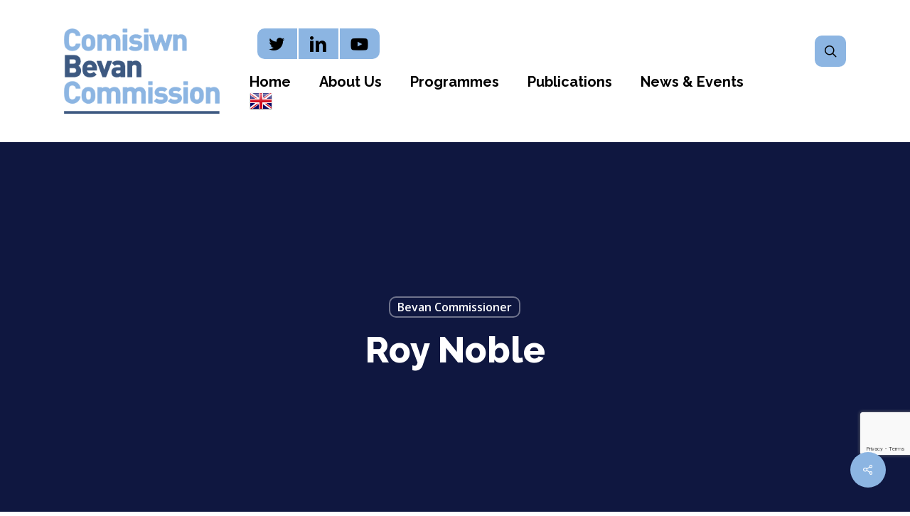

--- FILE ---
content_type: text/html; charset=UTF-8
request_url: https://bevancommission.org/roy-noble/
body_size: 19112
content:
<!doctype html>
<html lang="en-GB" class="no-js">
<head>
<meta charset="UTF-8">
<meta name="viewport" content="width=device-width, initial-scale=1, maximum-scale=1, user-scalable=0" /><meta name='robots' content='index, follow, max-image-preview:large, max-snippet:-1, max-video-preview:-1' />
<script id="cookieyes" type="text/javascript" src="https://cdn-cookieyes.com/client_data/4db0134b36e7415d9c5a685e/script.js"></script>		<style>img:is([sizes="auto" i], [sizes^="auto," i]) { contain-intrinsic-size: 3000px 1500px }</style>
<!-- This site is optimized with the Yoast SEO plugin v25.6 - https://yoast.com/wordpress/plugins/seo/ -->
<title>Roy Noble - Bevan Commission</title>
<link rel="canonical" href="https://bevancommission.org/roy-noble/" />
<meta property="og:locale" content="en_GB" />
<meta property="og:type" content="article" />
<meta property="og:title" content="Roy Noble - Bevan Commission" />
<meta property="og:url" content="https://bevancommission.org/roy-noble/" />
<meta property="og:site_name" content="Bevan Commission" />
<meta property="article:published_time" content="2023-08-02T10:06:16+00:00" />
<meta property="article:modified_time" content="2024-07-17T14:02:58+00:00" />
<meta property="og:image" content="https://bevancommission.org/wp-content/uploads/2023/09/roy.jpg" />
<meta property="og:image:width" content="1000" />
<meta property="og:image:height" content="1000" />
<meta property="og:image:type" content="image/jpeg" />
<meta name="author" content="Helen Howson" />
<meta name="twitter:card" content="summary_large_image" />
<meta name="twitter:creator" content="@bevancommission" />
<meta name="twitter:site" content="@bevancommission" />
<meta name="twitter:label1" content="Written by" />
<meta name="twitter:data1" content="Helen Howson" />
<meta name="twitter:label2" content="Estimated reading time" />
<meta name="twitter:data2" content="3 minutes" />
<script type="application/ld+json" class="yoast-schema-graph">{"@context":"https://schema.org","@graph":[{"@type":"Article","@id":"https://bevancommission.org/roy-noble/#article","isPartOf":{"@id":"https://bevancommission.org/roy-noble/"},"author":{"name":"Helen Howson","@id":"https://bevancommission.org/#/schema/person/66c16fa42220f8352c1c32984e5a57db"},"headline":"Roy Noble","datePublished":"2023-08-02T10:06:16+00:00","dateModified":"2024-07-17T14:02:58+00:00","mainEntityOfPage":{"@id":"https://bevancommission.org/roy-noble/"},"wordCount":1170,"publisher":{"@id":"https://bevancommission.org/#organization"},"image":{"@id":"https://bevancommission.org/roy-noble/#primaryimage"},"thumbnailUrl":"https://bevancommission.org/wp-content/uploads/2023/09/roy.jpg","articleSection":["Bevan Commissioner"],"inLanguage":"en-GB"},{"@type":"WebPage","@id":"https://bevancommission.org/roy-noble/","url":"https://bevancommission.org/roy-noble/","name":"Roy Noble - Bevan Commission","isPartOf":{"@id":"https://bevancommission.org/#website"},"primaryImageOfPage":{"@id":"https://bevancommission.org/roy-noble/#primaryimage"},"image":{"@id":"https://bevancommission.org/roy-noble/#primaryimage"},"thumbnailUrl":"https://bevancommission.org/wp-content/uploads/2023/09/roy.jpg","datePublished":"2023-08-02T10:06:16+00:00","dateModified":"2024-07-17T14:02:58+00:00","breadcrumb":{"@id":"https://bevancommission.org/roy-noble/#breadcrumb"},"inLanguage":"en-GB","potentialAction":[{"@type":"ReadAction","target":["https://bevancommission.org/roy-noble/"]}]},{"@type":"ImageObject","inLanguage":"en-GB","@id":"https://bevancommission.org/roy-noble/#primaryimage","url":"https://bevancommission.org/wp-content/uploads/2023/09/roy.jpg","contentUrl":"https://bevancommission.org/wp-content/uploads/2023/09/roy.jpg","width":1000,"height":1000},{"@type":"BreadcrumbList","@id":"https://bevancommission.org/roy-noble/#breadcrumb","itemListElement":[{"@type":"ListItem","position":1,"name":"Home","item":"https://bevancommission.org/"},{"@type":"ListItem","position":2,"name":"Roy Noble"}]},{"@type":"WebSite","@id":"https://bevancommission.org/#website","url":"https://bevancommission.org/","name":"Bevan Commission","description":"The Bevan Commission is Wales’ leading health and care think tank","publisher":{"@id":"https://bevancommission.org/#organization"},"potentialAction":[{"@type":"SearchAction","target":{"@type":"EntryPoint","urlTemplate":"https://bevancommission.org/?s={search_term_string}"},"query-input":{"@type":"PropertyValueSpecification","valueRequired":true,"valueName":"search_term_string"}}],"inLanguage":"en-GB"},{"@type":"Organization","@id":"https://bevancommission.org/#organization","name":"Bevan Commission","url":"https://bevancommission.org/","logo":{"@type":"ImageObject","inLanguage":"en-GB","@id":"https://bevancommission.org/#/schema/logo/image/","url":"https://bevancommission.org/wp-content/uploads/2023/01/logo-01.png","contentUrl":"https://bevancommission.org/wp-content/uploads/2023/01/logo-01.png","width":583,"height":320,"caption":"Bevan Commission"},"image":{"@id":"https://bevancommission.org/#/schema/logo/image/"},"sameAs":["https://x.com/bevancommission","https://www.linkedin.com/company/bevan-commission","https://www.youtube.com/channel/UCJihf4RD-hjVby_1sbe8A5A"]},{"@type":"Person","@id":"https://bevancommission.org/#/schema/person/66c16fa42220f8352c1c32984e5a57db","name":"Helen Howson","image":{"@type":"ImageObject","inLanguage":"en-GB","@id":"https://bevancommission.org/#/schema/person/image/","url":"https://secure.gravatar.com/avatar/45696210f35d35fd67442daec8e45ee0?s=96&d=mm&r=g","contentUrl":"https://secure.gravatar.com/avatar/45696210f35d35fd67442daec8e45ee0?s=96&d=mm&r=g","caption":"Helen Howson"},"url":"https://bevancommission.org/author/helen-howson/"}]}</script>
<!-- / Yoast SEO plugin. -->
<link rel='dns-prefetch' href='//www.googletagmanager.com' />
<link rel='dns-prefetch' href='//fonts.googleapis.com' />
<link rel="alternate" type="application/rss+xml" title="Bevan Commission &raquo; Feed" href="https://bevancommission.org/feed/" />
<link rel="alternate" type="application/rss+xml" title="Bevan Commission &raquo; Comments Feed" href="https://bevancommission.org/comments/feed/" />
<link rel="alternate" type="application/rss+xml" title="Bevan Commission &raquo; Roy Noble Comments Feed" href="https://bevancommission.org/roy-noble/feed/" />
<link rel="preload" href="https://bevancommission.org/wp-content/themes/salient/css/fonts/icomoon.woff?v=1.7" as="font" type="font/woff" crossorigin="anonymous"><!-- <link rel='stylesheet' id='contact-form-7-css' href='https://bevancommission.org/wp-content/plugins/contact-form-7/includes/css/styles.css?ver=6.0.6' type='text/css' media='all' /> -->
<!-- <link rel='stylesheet' id='wpa-css-css' href='https://bevancommission.org/wp-content/plugins/honeypot/includes/css/wpa.css?ver=2.3.04' type='text/css' media='all' /> -->
<!-- <link rel='stylesheet' id='salient-social-css' href='https://bevancommission.org/wp-content/plugins/salient-social/css/style.css?ver=1.2.3' type='text/css' media='all' /> -->
<link rel="stylesheet" type="text/css" href="//bevancommission.org/wp-content/cache/wpfc-minified/3228ti84/dc4pl.css" media="all"/>
<style id='salient-social-inline-css' type='text/css'>
.sharing-default-minimal .nectar-love.loved,
body .nectar-social[data-color-override="override"].fixed > a:before, 
body .nectar-social[data-color-override="override"].fixed .nectar-social-inner a,
.sharing-default-minimal .nectar-social[data-color-override="override"] .nectar-social-inner a:hover,
.nectar-social.vertical[data-color-override="override"] .nectar-social-inner a:hover {
background-color: #8cb5e2;
}
.nectar-social.hover .nectar-love.loved,
.nectar-social.hover > .nectar-love-button a:hover,
.nectar-social[data-color-override="override"].hover > div a:hover,
#single-below-header .nectar-social[data-color-override="override"].hover > div a:hover,
.nectar-social[data-color-override="override"].hover .share-btn:hover,
.sharing-default-minimal .nectar-social[data-color-override="override"] .nectar-social-inner a {
border-color: #8cb5e2;
}
#single-below-header .nectar-social.hover .nectar-love.loved i,
#single-below-header .nectar-social.hover[data-color-override="override"] a:hover,
#single-below-header .nectar-social.hover[data-color-override="override"] a:hover i,
#single-below-header .nectar-social.hover .nectar-love-button a:hover i,
.nectar-love:hover i,
.hover .nectar-love:hover .total_loves,
.nectar-love.loved i,
.nectar-social.hover .nectar-love.loved .total_loves,
.nectar-social.hover .share-btn:hover, 
.nectar-social[data-color-override="override"].hover .nectar-social-inner a:hover,
.nectar-social[data-color-override="override"].hover > div:hover span,
.sharing-default-minimal .nectar-social[data-color-override="override"] .nectar-social-inner a:not(:hover) i,
.sharing-default-minimal .nectar-social[data-color-override="override"] .nectar-social-inner a:not(:hover) {
color: #8cb5e2;
}
</style>
<!-- <link rel='stylesheet' id='font-awesome-css' href='https://bevancommission.org/wp-content/themes/salient/css/font-awesome.min.css?ver=4.7.1' type='text/css' media='all' /> -->
<!-- <link rel='stylesheet' id='salient-grid-system-css' href='https://bevancommission.org/wp-content/themes/salient/css/build/grid-system.css?ver=18.0.2' type='text/css' media='all' /> -->
<!-- <link rel='stylesheet' id='main-styles-css' href='https://bevancommission.org/wp-content/themes/salient/css/build/style.css?ver=18.0.2' type='text/css' media='all' /> -->
<!-- <link rel='stylesheet' id='nectar-header-megamenu-css' href='https://bevancommission.org/wp-content/themes/salient/css/build/header/header-megamenu.css?ver=18.0.2' type='text/css' media='all' /> -->
<!-- <link rel='stylesheet' id='nectar-single-styles-css' href='https://bevancommission.org/wp-content/themes/salient/css/build/single.css?ver=18.0.2' type='text/css' media='all' /> -->
<!-- <link rel='stylesheet' id='nectar-element-recent-posts-css' href='https://bevancommission.org/wp-content/themes/salient/css/build/elements/element-recent-posts.css?ver=18.0.2' type='text/css' media='all' /> -->
<!-- <link rel='stylesheet' id='nectar-cf7-css' href='https://bevancommission.org/wp-content/themes/salient/css/build/third-party/cf7.css?ver=18.0.2' type='text/css' media='all' /> -->
<link rel="stylesheet" type="text/css" href="//bevancommission.org/wp-content/cache/wpfc-minified/e6n3klvh/dc4w5.css" media="all"/>
<link rel='stylesheet' id='nectar_default_font_open_sans-css' href='https://fonts.googleapis.com/css?family=Open+Sans%3A300%2C400%2C600%2C700&#038;subset=latin%2Clatin-ext&#038;display=swap' type='text/css' media='all' />
<!-- <link rel='stylesheet' id='responsive-css' href='https://bevancommission.org/wp-content/themes/salient/css/build/responsive.css?ver=18.0.2' type='text/css' media='all' /> -->
<!-- <link rel='stylesheet' id='select2-css' href='https://bevancommission.org/wp-content/themes/salient/css/build/plugins/select2.css?ver=4.0.1' type='text/css' media='all' /> -->
<!-- <link rel='stylesheet' id='skin-ascend-css' href='https://bevancommission.org/wp-content/themes/salient/css/build/ascend.css?ver=18.0.2' type='text/css' media='all' /> -->
<!-- <link rel='stylesheet' id='salient-wp-menu-dynamic-css' href='https://bevancommission.org/wp-content/uploads/salient/menu-dynamic.css?ver=83214' type='text/css' media='all' /> -->
<!-- <link rel='stylesheet' id='js_composer_front-css' href='https://bevancommission.org/wp-content/themes/salient/css/build/plugins/js_composer.css?ver=18.0.2' type='text/css' media='all' /> -->
<!-- <link rel='stylesheet' id='dynamic-css-css' href='https://bevancommission.org/wp-content/uploads/salient/salient-dynamic-styles.css?ver=34077' type='text/css' media='all' /> -->
<link rel="stylesheet" type="text/css" href="//bevancommission.org/wp-content/cache/wpfc-minified/8nc0pgw8/dc4vp.css" media="all"/>
<style id='dynamic-css-inline-css' type='text/css'>
#page-header-bg[data-post-hs="default_minimal"] .inner-wrap{text-align:center}#page-header-bg[data-post-hs="default_minimal"] .inner-wrap >a,.material #page-header-bg.fullscreen-header .inner-wrap >a{color:#fff;font-weight:600;border:var(--nectar-border-thickness) solid rgba(255,255,255,0.4);padding:4px 10px;margin:5px 6px 0px 5px;display:inline-block;transition:all 0.2s ease;-webkit-transition:all 0.2s ease;font-size:14px;line-height:18px}body.material #page-header-bg.fullscreen-header .inner-wrap >a{margin-bottom:15px;}body.material #page-header-bg.fullscreen-header .inner-wrap >a{border:none;padding:6px 10px}body[data-button-style^="rounded"] #page-header-bg[data-post-hs="default_minimal"] .inner-wrap >a,body[data-button-style^="rounded"].material #page-header-bg.fullscreen-header .inner-wrap >a{border-radius:100px}body.single [data-post-hs="default_minimal"] #single-below-header span,body.single .heading-title[data-header-style="default_minimal"] #single-below-header span{line-height:14px;}#page-header-bg[data-post-hs="default_minimal"] #single-below-header{text-align:center;position:relative;z-index:100}#page-header-bg[data-post-hs="default_minimal"] #single-below-header span{float:none;display:inline-block}#page-header-bg[data-post-hs="default_minimal"] .inner-wrap >a:hover,#page-header-bg[data-post-hs="default_minimal"] .inner-wrap >a:focus{border-color:transparent}#page-header-bg.fullscreen-header .avatar,#page-header-bg[data-post-hs="default_minimal"] .avatar{border-radius:100%}#page-header-bg.fullscreen-header .meta-author span,#page-header-bg[data-post-hs="default_minimal"] .meta-author span{display:block}#page-header-bg.fullscreen-header .meta-author img{margin-bottom:0;height:50px;width:auto}#page-header-bg[data-post-hs="default_minimal"] .meta-author img{margin-bottom:0;height:40px;width:auto}#page-header-bg[data-post-hs="default_minimal"] .author-section{position:absolute;bottom:30px}#page-header-bg.fullscreen-header .meta-author,#page-header-bg[data-post-hs="default_minimal"] .meta-author{font-size:18px}#page-header-bg.fullscreen-header .author-section .meta-date,#page-header-bg[data-post-hs="default_minimal"] .author-section .meta-date{font-size:12px;color:rgba(255,255,255,0.8)}#page-header-bg.fullscreen-header .author-section .meta-date i{font-size:12px}#page-header-bg[data-post-hs="default_minimal"] .author-section .meta-date i{font-size:11px;line-height:14px}#page-header-bg[data-post-hs="default_minimal"] .author-section .avatar-post-info{position:relative;top:-5px}#page-header-bg.fullscreen-header .author-section a,#page-header-bg[data-post-hs="default_minimal"] .author-section a{display:block;margin-bottom:-2px}#page-header-bg[data-post-hs="default_minimal"] .author-section a{font-size:14px;line-height:14px}#page-header-bg.fullscreen-header .author-section a:hover,#page-header-bg[data-post-hs="default_minimal"] .author-section a:hover{color:rgba(255,255,255,0.85)!important}#page-header-bg.fullscreen-header .author-section,#page-header-bg[data-post-hs="default_minimal"] .author-section{width:100%;z-index:10;text-align:center}#page-header-bg.fullscreen-header .author-section{margin-top:25px;}#page-header-bg.fullscreen-header .author-section span,#page-header-bg[data-post-hs="default_minimal"] .author-section span{padding-left:0;line-height:20px;font-size:20px}#page-header-bg.fullscreen-header .author-section .avatar-post-info,#page-header-bg[data-post-hs="default_minimal"] .author-section .avatar-post-info{margin-left:10px}#page-header-bg.fullscreen-header .author-section .avatar-post-info,#page-header-bg.fullscreen-header .author-section .meta-author,#page-header-bg[data-post-hs="default_minimal"] .author-section .avatar-post-info,#page-header-bg[data-post-hs="default_minimal"] .author-section .meta-author{text-align:left;display:inline-block;top:9px}@media only screen and (min-width :690px) and (max-width :999px){body.single-post #page-header-bg[data-post-hs="default_minimal"]{padding-top:10%;padding-bottom:10%;}}@media only screen and (max-width :690px){#ajax-content-wrap #page-header-bg[data-post-hs="default_minimal"] #single-below-header span:not(.rich-snippet-hidden),#ajax-content-wrap .row.heading-title[data-header-style="default_minimal"] .col.section-title span.meta-category{display:inline-block;}.container-wrap[data-remove-post-comment-number="0"][data-remove-post-author="0"][data-remove-post-date="0"] .heading-title[data-header-style="default_minimal"] #single-below-header > span,#page-header-bg[data-post-hs="default_minimal"] .span_6[data-remove-post-comment-number="0"][data-remove-post-author="0"][data-remove-post-date="0"] #single-below-header > span{padding:0 8px;}.container-wrap[data-remove-post-comment-number="0"][data-remove-post-author="0"][data-remove-post-date="0"] .heading-title[data-header-style="default_minimal"] #single-below-header span,#page-header-bg[data-post-hs="default_minimal"] .span_6[data-remove-post-comment-number="0"][data-remove-post-author="0"][data-remove-post-date="0"] #single-below-header span{font-size:13px;line-height:10px;}.material #page-header-bg.fullscreen-header .author-section{margin-top:5px;}#page-header-bg.fullscreen-header .author-section{bottom:20px;}#page-header-bg.fullscreen-header .author-section .meta-date:not(.updated){margin-top:-4px;display:block;}#page-header-bg.fullscreen-header .author-section .avatar-post-info{margin:10px 0 0 0;}}#page-header-bg h1,#page-header-bg .subheader,.nectar-box-roll .overlaid-content h1,.nectar-box-roll .overlaid-content .subheader,#page-header-bg #portfolio-nav a i,body .section-title #portfolio-nav a:hover i,.page-header-no-bg h1,.page-header-no-bg span,#page-header-bg #portfolio-nav a i,#page-header-bg span,#page-header-bg #single-below-header a:hover,#page-header-bg #single-below-header a:focus,#page-header-bg.fullscreen-header .author-section a{color:#ffffff!important;}body #page-header-bg .pinterest-share i,body #page-header-bg .facebook-share i,body #page-header-bg .linkedin-share i,body #page-header-bg .twitter-share i,body #page-header-bg .google-plus-share i,body #page-header-bg .icon-salient-heart,body #page-header-bg .icon-salient-heart-2{color:#ffffff;}#page-header-bg[data-post-hs="default_minimal"] .inner-wrap > a:not(:hover){color:#ffffff;border-color:rgba(255,255,255,0.4);}.single #page-header-bg #single-below-header > span{border-color:rgba(255,255,255,0.4);}body .section-title #portfolio-nav a:hover i{opacity:0.75;}.single #page-header-bg .blog-title #single-meta .nectar-social.hover > div a,.single #page-header-bg .blog-title #single-meta > div a,.single #page-header-bg .blog-title #single-meta ul .n-shortcode a,#page-header-bg .blog-title #single-meta .nectar-social.hover .share-btn{border-color:rgba(255,255,255,0.4);}.single #page-header-bg .blog-title #single-meta .nectar-social.hover > div a:hover,#page-header-bg .blog-title #single-meta .nectar-social.hover .share-btn:hover,.single #page-header-bg .blog-title #single-meta div > a:hover,.single #page-header-bg .blog-title #single-meta ul .n-shortcode a:hover,.single #page-header-bg .blog-title #single-meta ul li:not(.meta-share-count):hover > a{border-color:rgba(255,255,255,1);}.single #page-header-bg #single-meta div span,.single #page-header-bg #single-meta > div a,.single #page-header-bg #single-meta > div i{color:#ffffff!important;}.single #page-header-bg #single-meta ul .meta-share-count .nectar-social a i{color:rgba(255,255,255,0.7)!important;}.single #page-header-bg #single-meta ul .meta-share-count .nectar-social a:hover i{color:rgba(255,255,255,1)!important;}@media only screen and (min-width:1000px){body #ajax-content-wrap.no-scroll{min-height:calc(100vh - 200px);height:calc(100vh - 200px)!important;}}@media only screen and (min-width:1000px){#page-header-wrap.fullscreen-header,#page-header-wrap.fullscreen-header #page-header-bg,html:not(.nectar-box-roll-loaded) .nectar-box-roll > #page-header-bg.fullscreen-header,.nectar_fullscreen_zoom_recent_projects,#nectar_fullscreen_rows:not(.afterLoaded) > div{height:calc(100vh - 199px);}.wpb_row.vc_row-o-full-height.top-level,.wpb_row.vc_row-o-full-height.top-level > .col.span_12{min-height:calc(100vh - 199px);}html:not(.nectar-box-roll-loaded) .nectar-box-roll > #page-header-bg.fullscreen-header{top:200px;}.nectar-slider-wrap[data-fullscreen="true"]:not(.loaded),.nectar-slider-wrap[data-fullscreen="true"]:not(.loaded) .swiper-container{height:calc(100vh - 198px)!important;}.admin-bar .nectar-slider-wrap[data-fullscreen="true"]:not(.loaded),.admin-bar .nectar-slider-wrap[data-fullscreen="true"]:not(.loaded) .swiper-container{height:calc(100vh - 198px - 32px)!important;}}.admin-bar[class*="page-template-template-no-header"] .wpb_row.vc_row-o-full-height.top-level,.admin-bar[class*="page-template-template-no-header"] .wpb_row.vc_row-o-full-height.top-level > .col.span_12{min-height:calc(100vh - 32px);}body[class*="page-template-template-no-header"] .wpb_row.vc_row-o-full-height.top-level,body[class*="page-template-template-no-header"] .wpb_row.vc_row-o-full-height.top-level > .col.span_12{min-height:100vh;}@media only screen and (max-width:999px){.using-mobile-browser #nectar_fullscreen_rows:not(.afterLoaded):not([data-mobile-disable="on"]) > div{height:calc(100vh - 176px);}.using-mobile-browser .wpb_row.vc_row-o-full-height.top-level,.using-mobile-browser .wpb_row.vc_row-o-full-height.top-level > .col.span_12,[data-permanent-transparent="1"].using-mobile-browser .wpb_row.vc_row-o-full-height.top-level,[data-permanent-transparent="1"].using-mobile-browser .wpb_row.vc_row-o-full-height.top-level > .col.span_12{min-height:calc(100vh - 176px);}html:not(.nectar-box-roll-loaded) .nectar-box-roll > #page-header-bg.fullscreen-header,.nectar_fullscreen_zoom_recent_projects,.nectar-slider-wrap[data-fullscreen="true"]:not(.loaded),.nectar-slider-wrap[data-fullscreen="true"]:not(.loaded) .swiper-container,#nectar_fullscreen_rows:not(.afterLoaded):not([data-mobile-disable="on"]) > div{height:calc(100vh - 123px);}.wpb_row.vc_row-o-full-height.top-level,.wpb_row.vc_row-o-full-height.top-level > .col.span_12{min-height:calc(100vh - 123px);}body[data-transparent-header="false"] #ajax-content-wrap.no-scroll{min-height:calc(100vh - 123px);height:calc(100vh - 123px);}}.blog_next_prev_buttons{background-color:#0f1740;}#ajax-content-wrap .vc_row.left_margin_120px,body .vc_row.left_margin_120px{margin-left:120px;}.img-with-aniamtion-wrap.tl_br_80px .img-with-animation,.img-with-aniamtion-wrap.tl_br_80px .inner,.img-with-aniamtion-wrap.tl_br_80px .hover-wrap{border-top-left-radius:80px;}.img-with-aniamtion-wrap.tr_br_80px .img-with-animation,.img-with-aniamtion-wrap.tr_br_80px .inner,.img-with-aniamtion-wrap.tr_br_80px .hover-wrap{border-top-right-radius:80px;}.img-with-aniamtion-wrap.bl_br_80px .img-with-animation,.img-with-aniamtion-wrap.bl_br_80px .inner,.img-with-aniamtion-wrap.bl_br_80px .hover-wrap{border-bottom-left-radius:80px;}.img-with-aniamtion-wrap.br_br_80px .img-with-animation,.img-with-aniamtion-wrap.br_br_80px .inner,.img-with-aniamtion-wrap.br_br_80px .hover-wrap{border-bottom-right-radius:80px;}.wpb_column[data-cfc="true"] h1,.wpb_column[data-cfc="true"] h2,.wpb_column[data-cfc="true"] h3,.wpb_column[data-cfc="true"] h4,.wpb_column[data-cfc="true"] h5,.wpb_column[data-cfc="true"] h6,.wpb_column[data-cfc="true"] p{color:inherit}.nectar_icon_wrap i{vertical-align:middle;top:0;}.nectar_icon_wrap i[class*="nectar-brands"]{display:inline-block;}.wpb_wrapper > .nectar_icon_wrap{margin-bottom:0;}.nectar_icon_wrap i{transition:color .25s ease;}.nectar_icon_wrap path{transition:fill .25s ease;}.nectar-pulsate i{display:block;border-radius:200px;background-color:currentColor;position:relative;}.nectar-pulsate i:after{display:block;position:absolute;top:50%;left:50%;content:"";width:100%;height:100%;margin:-50% auto auto -50%;-webkit-transform-origin:50% 50%;transform-origin:50% 50%;border-radius:50%;background-color:currentColor;opacity:1;z-index:11;pointer-events:none;animation:nectar_pulsate 2s cubic-bezier(.2,1,.2,1) infinite;}@keyframes nectar_pulsate{0%{opacity:0.6;transform:scale(1);}100%{opacity:0;transform:scale(3);}}.nectar_icon_wrap[data-style="shadow-bg"] .nectar_icon{line-height:0;border:2px solid rgba(0,0,0,0.065);text-align:center;border-radius:150px;position:relative;transition:background-color .45s cubic-bezier(0.25,1,0.33,1),border-color .45s cubic-bezier(0.25,1,0.33,1)}.nectar_icon_wrap[data-style="shadow-bg"] .nectar_icon{border:0;}.nectar_icon_wrap[data-style="shadow-bg"] .nectar_icon:before,.nectar_icon_wrap[data-style="shadow-bg"] .nectar_icon:after{height:100%;width:100%;top:0;left:0;content:"";position:absolute;display:block;border-radius:100px;z-index:-1;opacity:1;}.nectar_icon_wrap[data-style="shadow-bg"] .nectar_icon i{display:inline-block;vertical-align:middle;max-width:none;top:0;}.nectar_icon_wrap[data-style="shadow-bg"][data-color="white"] .nectar_icon i{color:var(--icon-color,#000)!important;}.nectar_icon_wrap[data-style="shadow-bg"][data-color="white"] .nectar_icon svg path{fill:var(--icon-color,#000)!important;}.nectar_icon_wrap[data-style="shadow-bg"] .nectar_icon:before{box-shadow:0 15px 28px #000;opacity:0.1;}.nectar_icon_wrap[data-style="shadow-bg"] .nectar_icon:after{background-color:var(--icon-color,#fff);}.nectar_icon_wrap[data-style="shadow-bg"]:not([data-color="white"]) .nectar_icon i{color:var(--icon-color,#fff)!important;}.nectar_icon_wrap[data-style="shadow-bg"] .nectar_icon.icon_color_custom_ffffff,.nectar_icon_wrap[data-style="shadow-bg"] .nectar_icon.icon_color_custom_ffffff:after{background-color:#ffffff!important;}.nectar_icon_wrap[data-style="shadow-bg"] .nectar_icon.icon_color_custom_ffffff:before{box-shadow:0px 15px 28px #ffffff!important;}.nectar_icon_wrap[data-style="shadow-bg"] .nectar_icon.icon_color_custom_ffffff .svg-icon-holder svg path{stroke:var(--icon-color,#fff)!important;}.nectar_icon_wrap[data-style="shadow-bg"]:not([data-color=white]) .nectar_icon .im-icon-wrap path{fill:var(--icon-color,#fff);}.nectar_icon_wrap:not([data-style="soft-bg"]):not([data-style="shadow-bg"]) .nectar_icon.icon_color_custom_ffffff .svg-icon-holder[data-color] svg path{stroke:#ffffff!important;}.nectar_icon_wrap[data-padding="10px"] .nectar_icon{padding:10px;}@media only screen and (max-width:690px){body .vc_row.inner_row.top_padding_phone_20px{padding-top:20px!important;}}.screen-reader-text,.nectar-skip-to-content:not(:focus){border:0;clip:rect(1px,1px,1px,1px);clip-path:inset(50%);height:1px;margin:-1px;overflow:hidden;padding:0;position:absolute!important;width:1px;word-wrap:normal!important;}.row .col img:not([srcset]){width:auto;}.row .col img.img-with-animation.nectar-lazy:not([srcset]){width:100%;}
.grecaptcha-badge {
z-index: 10;
bottom: 80px !important;
}
#cn-accept-cookie, #cn-refuse-cookie {background-color: #2bbab0;font-size: 18px;line-height: 25px;}
html{
max-width:100%;
overflow-y:scroll;
overflow-x:hidden;
}
.alt-color-one {
color: #8cb5e2 !important;
}
.alt-color-two {
color: #3d5981 !important;
}
.alt-color-three {
color: #0f1740 !important;
}
.max-width-one {
max-width: 620px;
}
@media only screen and (max-width: 999px) {
.max-width-one {
max-width: 100%;
}
}
.col.has-animation[data-animation=fade-in-from-right],
.nectar-fancy-box.has-animation[data-animation=fade-in-from-right],
.wpb_column.has-animation[data-animation=fade-in-from-right] {
transform: translateX(0);
}
/*-----Header-----*/
body #header-outer[data-transparent-header="true"].transparent {
background-color: rgba(32,38,47,0.60) !important;
}
/*-----Secondary Header-----*/
body #header-secondary-outer .nectar-center-text {
width: auto;
padding: 0;
right: 0;
left: auto;
transform: translate(0, -50%);
}
@media only screen and (max-width: 999px) {
#header-secondary-outer[data-mobile=display_full] .nectar-center-text {
width: 100%;
}
}
@media screen and (max-width:1080px) and (min-width: 691px) {
body #header-secondary-outer .container nav {
display: flex;
align-items: center;
}
body #header-secondary-outer .container nav .nectar-center-text {
padding: 0;
margin: 0 !important;
}
body #header-secondary-outer .container nav #social {
text-align: left;
}
}
/*-----Nav Fix-----*/
#header-outer .sf-menu >li:hover >ul, #header-outer .sf-menu >.sfHover >ul {
top: 80%;
}
#header-outer.small-nav .sf-menu >li:hover >ul, #header-outer.small-nav .sf-menu >.sfHover >ul {
top: 100%;
}
#header-outer nav>ul>.megamenu.nectar-megamenu-menu-item>.sub-menu {
padding-top: 30px;
padding-bottom: 30px;
}
#header-outer nav>ul>.megamenu.nectar-megamenu-menu-item>.sub-menu,
#header-outer nav>ul>.nectar-megamenu-menu-item>.sub-menu {
flex-wrap: wrap;
}
#header-outer nav > ul > .megamenu.nectar-megamenu-menu-item > .sub-menu > li {
padding: 0;
border-left: 2px solid #8cb5e2;
}
#header-outer nav > ul > .megamenu.nectar-megamenu-menu-item > .sub-menu > li a {
padding: 20px 20px;
}
[data-megamenu-width=full-width] #top nav {
align-items: center;
}
[data-megamenu-width=full-width] #top nav > ul {
flex-wrap: wrap;
justify-content: end;
height: fit-content;
padding: 30px 0;
}
#top nav > ul > li {
order: 2;
}
[data-megamenu-width=full-width] #top nav > ul > li#social-in-menu {
width: 100%;
order: 1;
justify-content: right;
height: fit-content;
padding-bottom: 20px;
}
[data-megamenu-width=full-width] .small-nav #top nav > ul > li#social-in-menu {
display: none !important;
}
[data-megamenu-width=full-width] #top nav > ul > li#social-in-menu a {
padding: 0 10px !important;
margin: 1px !important;
background: #8cb5e2;
}
#header-outer #social-in-menu i,
.material #slide-out-widget-area.slide-out-from-right .off-canvas-social-links a i {
font-size: 25px;
line-height: 45px;
height: 43px;
width: 36px;
}
body #header-outer:not(.transparent) #social-in-menu a i:after {
color: #fff !important;
}
[data-megamenu-width=full-width] #top nav > ul > li#social-in-menu a:first-child {
border-top-left-radius: 10px;
border-bottom-left-radius: 10px;
}
[data-megamenu-width=full-width] #top nav > ul > li#social-in-menu a:last-child {
border-top-right-radius: 10px;
border-bottom-right-radius: 10px;
}
a.glink img {
margin: 0 !important;
}
body.ascend #header-outer[data-full-width=false] #top nav>ul.buttons {
height: 161px;
padding: 30px 0;
align-items: baseline;
}
body.ascend #header-outer[data-full-width=false] #top nav>ul.buttons > li {
background: #8cb5e2;
padding: 12px 10px;
border-radius: 10px;
}
body.ascend #header-outer[data-full-width=false] #top nav>ul.buttons > li> div {
padding:0 !important;
}
body.ascend #header-outer[data-full-width=false] #top nav>ul.buttons > li#search-btn > div a:hover span.icon-salient-search {
color: #fff !important;
}
body.ascend #header-outer.small-nav[data-full-width=false] #top nav>ul.buttons {
height: 114px;
align-items: center;
}
@media only screen and (max-width: 1220px) {
[data-megamenu-width=full-width] #top nav .menu-item-gtranslate {
display: none !important;
}
[data-megamenu-width=full-width] #top nav > ul > li#social-in-menu {
padding: 0;
}
}
/*---------Buttons-----*/
.button-full-width {
width: 100%;
text-align: center;
}
.button-center {
text-align: center;
}
/* Home Slider
=====================*/
.swiper-slide .content h1 {
font-size: 100px;
line-height: 110px;
}
.swiper-slide .content h1 .word:nth-child(2) {
color: #8cb5e2;
}
#ajax-content-wrap .video-texture {
display: block !important;
}
body:not([data-button-style*="shadow"]) .swiper-slide .button a:after {
border-radius: 100px;
}
@media only screen and (max-width: 999px) {
#ajax-content-wrap .video-texture {
display: block;
}
body .nectar-slider-wrap[data-full-width="true"] .swiper-slide .content p {
font-size: 23px!important;
line-height: 25px!important;
}
.nectar-slider-wrap .swiper-container .swiper-slide .button a {
padding: 10px 30px;
font-size: 23px;
}
}
/* Search Bar
=====================*/
#ajax-content-wrap .search-cont-bar form {
display: flex;
justify-content: center;
}
#ajax-content-wrap .search-cont-bar input {
width: 80%;
max-width: 500px;
padding: 15px 25px;
color: #333;
background: #fff;
border: none !important;
border-top-left-radius: 50px;
border-bottom-left-radius: 50px;
}
#ajax-content-wrap .search-cont-bar button:hover,
#ajax-content-wrap .search-cont-bar button {
background: #fff !important;
font-size: 20px;
line-height: 20px;
border-radius: 0 !important;
border-top-right-radius: 50px !important;
border-bottom-right-radius: 50px !important;
}
#ajax-content-wrap .search-cont-bar button .icon-salient-search {
color: #333;
background: #fff;
}
#ajax-content-wrap .search-cont-bar button .text {
display: none;
}
.search-results #ajax-content-wrap > .container-wrap .main-content > .row > .col {
width: 100%;
margin: 2%;
}
/* three column block
=====================*/
.three-col-block .vc_column-inner > .wpb_wrapper {
height: 100%;
}
#ajax-content-wrap .three-col-block .nectar-button {
width: 100%;
height: auto;
margin: 0;
padding: 15px 8%;
text-align: center;
position: absolute;
top: auto;
bottom: 0;
transform: translate(0, 0) !important;
border-radius: 5px !important;
}
.icon-bubble .nectar_icon {
background: #fff;
border-radius: 500px;
}
.icon-bubble .nectar_icon {
}
.icon-hover-one .nectar_icon_wrap[data-style="shadow-bg"][data-color="extra-color-1"] .nectar_icon:hover:after {
background: #39c;
}
.font-orig p {
font-family: Raleway;
font-size: 16px;
line-height: 30px;
}
/* Our Team
=====================*/
.full-width-section .team-member {
margin-top: 0;
}
.full-width-section .team-member .team-member-image {
border-radius: 5px;
overflow: hidden;
}
.full-width-section .team-member .team-meta {
padding: 0 30px;
}
.nectar_team_member_overlay .team_member_details {
padding-bottom: 8%;
padding-top: 4%;
}
@media only screen and (min-width: 1px) and (max-width: 999px) {
.full-width-section .team-member {
margin-bottom: 15px !important;
}
}
/* three column team
=====================*/
.three-col-team .img-with-aniamtion-wrap[data-border-radius="20px"] .img-with-animation {
border-radius: 2000px;
}
/* image border
=====================*/
.image-height-right .column-image-bg-wrap .column-image-bg {
background-size: auto 100% !important;
background-repeat: no-repeat;
background-color: #fff;
}
.background-image-border .column-image-bg {
margin: 10px;
width: calc(100% - 20px) !important;
height: calc(100% - 20px) !important;
}
/* CTA Icon Change
=====================*/
.cta-icon-alt-color .nectar_icon_wrap[data-style=shadow-bg]:not([data-color=white]) .nectar_icon i {
color: #8cb5e2 !important;
}
.cta-icon-alt-color .nectar_icon_wrap[data-style="shadow-bg"]:hover .nectar_icon.icon_color_custom_ffffff,
.cta-icon-alt-color .nectar_icon_wrap[data-style="shadow-bg"]:hover .nectar_icon.icon_color_custom_ffffff:after {
background: #8cb5e2 !important;
}
.cta-icon-alt-color .nectar_icon_wrap[data-style=shadow-bg]:not([data-color=white]):hover .nectar_icon i {
color: #fff !important;
}
/* map fill
=====================*/
.map-box *,
.map-box > .vc_column-inner > .wpb_wrapper > .wpb_raw_code .wpb_wrapper {
height: 100%;
}
/* Short Form
=====================*/
.short-form-block form {
display: flex;
flex-wrap: wrap;
align-items: center;
}
.short-form-block form p {
width: 100%;
padding: 10px;
}
.short-form-block form p:nth-child(2) {
width: 50%;
order: 1;
}
.short-form-block form p:nth-child(3) {
width: 50%;
order: 2;
}
.short-form-block form p:nth-child(4) {
order: 3;
}
.short-form-block form p:nth-child(4) textarea {
height: 100px;
}
.short-form-block form p:nth-child(5) {
width: 70%;
order: 5;
}
.short-form-block form p:nth-child(6) {
width: 30%;
order: 4;
}
body[data-form-style="minimal"] .short-form-block textarea,
body[data-form-style="minimal"] .short-form-block input,
body[data-form-style="minimal"] .short-form-block input[type=text]:focus,
.short-form-block form p input {
}
.short-form-block form p:nth-child(6) input {
width: 100%;
}
body[data-form-submit=regular] .container-wrap .short-form-block input[type=submit] {
background: #8cb5e2 !important;
}
body[data-form-submit=regular] .container-wrap .short-form-block input[type=submit]:hover {
background: #8cb5e2 !important;
}
@media screen and (max-width:690px) {
.short-form-block form p,
.short-form-block form p:nth-child(2),
.short-form-block form p:nth-child(3),
.short-form-block form p:nth-child(4),
.short-form-block form p:nth-child(5),
.short-form-block form p:nth-child(6) {
width: 100%;
}
.short-form-block form p:nth-child(5) {
order:5;
}
.short-form-block form p:nth-child(5) {
order:4;
}
}
/* Donate
=====================*/
/* Horizontal List
----------------------*/
#ajax-content-wrap .nectar-hor-list-item {
padding: 10px 22px;
}
/* Blog page
----------------------*/
.single-post #ajax-content-wrap .post-area.col {
max-width: unset;
}
.nectar-category-grid .nectar-category-grid-item .inner {
border-radius: 5px;
}
.single-post #ajax-content-wrap .container-wrap {
padding: 0 !important;
}
.single-post #ajax-content-wrap .container-wrap .related-post-wrap {
margin-top: 0;
}
.single-post #ajax-content-wrap .container-wrap h3.related-title {
padding-top: 4%;
}
.single-post #ajax-content-wrap .container-wrap .blog-recent {
padding-bottom: 4%;
}
.single-post #ajax-content-wrap .container-wrap .content-inner {
padding-bottom: 0;
}
/*---------Footer-----*/
#footer-outer {
}
#footer-outer #footer-widgets .container .row {
display: flex;
flex-wrap: wrap;
}
#footer-outer #footer-widgets .container .row .col {
/*    width: 40%;*/
padding: 0 15px;
margin: 0;
}
#footer-outer #footer-widgets .container .row .col:first-child {
/*    width: 20%;*/
}
#footer-outer .widget {
margin-bottom: 10px;
}
#footer-outer h3 {
color: #fff;
margin-bottom: 20px;
}
#footer-outer #footer-widgets .container .row iframe {
border-radius: 5px;
}
#footer-outer a,
#footer-outer b {
color: #8cb5e2;
}
#footer-outer .widget.widget_nav_menu ul ul {
display: none !important;
}
#footer-outer #copyright .container {
display: flex;
align-items: center;
}
#footer-outer #copyright .container .col:first-child {
width: calc(100% - 175px);
margin:0;
}
#footer-outer #copyright .container .col:last-child {
width: 170px;
}
@media only screen and (min-width: 1px) and (max-width: 999px) {
#footer-outer #footer-widgets .container .row .col,
#footer-outer #footer-widgets .container .row .col:first-child {
width: 50%;
}
}
@media screen and (max-width:690px) {
#footer-outer #footer-widgets .container .row .col,
#footer-outer #footer-widgets .container .row .col:first-child {
width: 100%;
}
#footer-outer #footer-widgets > .container {
max-width: 400px;
}
#footer-outer #copyright .container {
flex-wrap: wrap;
}
#footer-outer #copyright .container .col:first-child,
#footer-outer #copyright .container .col:last-child {
width: 100%;
margin: 10px 0;
}
}
@media screen and (max-width:1080px) and (min-width: 691px) {
#footer-outer #footer-widgets .container .row .col {
width: 48%;
}
#footer-outer #footer-widgets .container .row .col:first-child {
display: none;
}
}
@media screen and (max-width:690px) {
body #header-secondary-outer .container nav #social {
display: none;
}
body #header-secondary-outer .container nav .nectar-center-text {
display: block !important;
text-align: center;
padding: 0;
margin: 10px auto !important;
}
#ajax-content-wrap .main-content {
max-width: 400px;
}
}
</style>
<link rel='stylesheet' id='salient-child-style-css' href='https://bevancommission.org/wp-content/themes/salient-child/style.css?ver=18.0.2' type='text/css' media='all' />
<link rel='stylesheet' id='redux-google-fonts-salient_redux-css' href='https://fonts.googleapis.com/css?family=Raleway%3A700%2C800%7COpen+Sans%3A400&#038;subset=latin&#038;display=swap&#038;ver=6.6.4' type='text/css' media='all' />
<script src='//bevancommission.org/wp-content/cache/wpfc-minified/8ilu5svo/dc4pl.js' type="text/javascript"></script>
<!-- <script type="text/javascript" src="https://bevancommission.org/wp-includes/js/jquery/jquery.min.js?ver=3.7.1" id="jquery-core-js"></script> -->
<!-- <script type="text/javascript" src="https://bevancommission.org/wp-includes/js/jquery/jquery-migrate.min.js?ver=3.4.1" id="jquery-migrate-js"></script> -->
<!-- Google tag (gtag.js) snippet added by Site Kit -->
<!-- Google Analytics snippet added by Site Kit -->
<script type="text/javascript" src="https://www.googletagmanager.com/gtag/js?id=GT-TX2VK28" id="google_gtagjs-js" async></script>
<script type="text/javascript" id="google_gtagjs-js-after">
/* <![CDATA[ */
window.dataLayer = window.dataLayer || [];function gtag(){dataLayer.push(arguments);}
gtag("set","linker",{"domains":["bevancommission.org"]});
gtag("js", new Date());
gtag("set", "developer_id.dZTNiMT", true);
gtag("config", "GT-TX2VK28");
window._googlesitekit = window._googlesitekit || {}; window._googlesitekit.throttledEvents = []; window._googlesitekit.gtagEvent = (name, data) => { var key = JSON.stringify( { name, data } ); if ( !! window._googlesitekit.throttledEvents[ key ] ) { return; } window._googlesitekit.throttledEvents[ key ] = true; setTimeout( () => { delete window._googlesitekit.throttledEvents[ key ]; }, 5 ); gtag( "event", name, { ...data, event_source: "site-kit" } ); }; 
/* ]]> */
</script>
<script></script><link rel="https://api.w.org/" href="https://bevancommission.org/wp-json/" /><link rel="alternate" title="JSON" type="application/json" href="https://bevancommission.org/wp-json/wp/v2/posts/8856" /><link rel="EditURI" type="application/rsd+xml" title="RSD" href="https://bevancommission.org/xmlrpc.php?rsd" />
<link rel='shortlink' href='https://bevancommission.org/?p=8856' />
<link rel="alternate" title="oEmbed (JSON)" type="application/json+oembed" href="https://bevancommission.org/wp-json/oembed/1.0/embed?url=https%3A%2F%2Fbevancommission.org%2Froy-noble%2F" />
<link rel="alternate" title="oEmbed (XML)" type="text/xml+oembed" href="https://bevancommission.org/wp-json/oembed/1.0/embed?url=https%3A%2F%2Fbevancommission.org%2Froy-noble%2F&#038;format=xml" />
<meta name="generator" content="Site Kit by Google 1.170.0" /><!-- Google tag (gtag.js) -->
<script async src="https://www.googletagmanager.com/gtag/js?id=G-YGRGFTZV13"></script>
<script>
window.dataLayer = window.dataLayer || [];
function gtag(){dataLayer.push(arguments);}
gtag('js', new Date());
gtag('config', 'G-YGRGFTZV13');
</script>
<script src='//bevancommission.org/wp-content/cache/wpfc-minified/1yll81au/dc4pl.js' type="text/javascript"></script>
<!-- <script type="text/javascript" src="https://bevancommission.org/wp-content/themes/salient-child/js/main.js"></script> --><script type="text/javascript"> var root = document.getElementsByTagName( "html" )[0]; root.setAttribute( "class", "js" ); </script><style type="text/css">.recentcomments a{display:inline !important;padding:0 !important;margin:0 !important;}</style><meta name="generator" content="Powered by WPBakery Page Builder - drag and drop page builder for WordPress."/>
<link rel="icon" href="https://bevancommission.org/wp-content/uploads/2023/01/favicon-300x300-1-100x100.png" sizes="32x32" />
<link rel="icon" href="https://bevancommission.org/wp-content/uploads/2023/01/favicon-300x300-1-300x300.png" sizes="192x192" />
<link rel="apple-touch-icon" href="https://bevancommission.org/wp-content/uploads/2023/01/favicon-300x300-1-300x300.png" />
<meta name="msapplication-TileImage" content="https://bevancommission.org/wp-content/uploads/2023/01/favicon-300x300-1-300x300.png" />
<noscript><style> .wpb_animate_when_almost_visible { opacity: 1; }</style></noscript></head><body class="post-template-default single single-post postid-8856 single-format-standard ascend wpb-js-composer js-comp-ver-7.7.2 vc_responsive" data-footer-reveal="false" data-footer-reveal-shadow="none" data-header-format="default" data-body-border="off" data-boxed-style="" data-header-breakpoint="1220" data-dropdown-style="minimal" data-cae="easeOutQuart" data-cad="700" data-megamenu-width="full-width" data-aie="zoom-out" data-ls="magnific" data-apte="horizontal_swipe" data-hhun="0" data-fancy-form-rcs="1" data-form-style="minimal" data-form-submit="regular" data-is="minimal" data-button-style="slightly_rounded" data-user-account-button="false" data-flex-cols="true" data-col-gap="default" data-header-inherit-rc="false" data-header-search="true" data-animated-anchors="true" data-ajax-transitions="false" data-full-width-header="false" data-slide-out-widget-area="true" data-slide-out-widget-area-style="slide-out-from-right" data-user-set-ocm="off" data-loading-animation="none" data-bg-header="true" data-responsive="1" data-ext-responsive="true" data-ext-padding="90" data-header-resize="1" data-header-color="custom" data-transparent-header="false" data-cart="false" data-remove-m-parallax="" data-remove-m-video-bgs="" data-m-animate="0" data-force-header-trans-color="light" data-smooth-scrolling="0" data-permanent-transparent="false" >
<script type="text/javascript">
(function(window, document) {
document.documentElement.classList.remove("no-js");
if(navigator.userAgent.match(/(Android|iPod|iPhone|iPad|BlackBerry|IEMobile|Opera Mini)/)) {
document.body.className += " using-mobile-browser mobile ";
}
if(navigator.userAgent.match(/Mac/) && navigator.maxTouchPoints && navigator.maxTouchPoints > 2) {
document.body.className += " using-ios-device ";
}
if( !("ontouchstart" in window) ) {
var body = document.querySelector("body");
var winW = window.innerWidth;
var bodyW = body.clientWidth;
if (winW > bodyW + 4) {
body.setAttribute("style", "--scroll-bar-w: " + (winW - bodyW - 4) + "px");
} else {
body.setAttribute("style", "--scroll-bar-w: 0px");
}
}
})(window, document);
</script><nav aria-label="Skip links" class="nectar-skip-to-content-wrap"><a href="#ajax-content-wrap" class="nectar-skip-to-content">Skip to main content</a></nav>	
<div id="header-space"  data-header-mobile-fixed='1'></div> 
<div id="header-outer" data-has-menu="true" data-has-buttons="yes" data-header-button_style="default" data-using-pr-menu="false" data-mobile-fixed="1" data-ptnm="false" data-lhe="animated_underline" data-user-set-bg="#ffffff" data-format="default" data-permanent-transparent="false" data-megamenu-rt="1" data-remove-fixed="0" data-header-resize="1" data-cart="false" data-transparency-option="0" data-box-shadow="none" data-shrink-num="50" data-using-secondary="0" data-using-logo="1" data-logo-height="120" data-m-logo-height="100" data-padding="40" data-full-width="false" data-condense="false" >
<header id="top" role="banner" aria-label="Main Menu">
<div class="container">
<div class="row">
<div class="col span_3">
<a id="logo" href="https://bevancommission.org" data-supplied-ml-starting-dark="false" data-supplied-ml-starting="false" data-supplied-ml="false" >
<img class="stnd skip-lazy dark-version" width="583" height="320" alt="Bevan Commission" src="https://bevancommission.org/wp-content/uploads/2023/01/logo-01.png"  />				</a>
</div><!--/span_3-->
<div class="col span_9 col_last">
<div class="nectar-mobile-only mobile-header"><div class="inner"><ul id="menu-navigation" class="sf-menu"><li class="menu-item menu-item-gtranslate menu-item-has-children notranslate"><a href="#" data-gt-lang="en" class="gt-current-wrapper notranslate"><img src="https://bevancommission.org/wp-content/plugins/gtranslate/flags/32/en.png" width="32" height="32" alt="en" loading="lazy"></a><ul class="dropdown-menu sub-menu"><li class="menu-item menu-item-gtranslate-child"><a href="#" data-gt-lang="en" class="gt-current-lang notranslate"><img src="https://bevancommission.org/wp-content/plugins/gtranslate/flags/32/en.png" width="32" height="32" alt="en" loading="lazy"></a></li><li class="menu-item menu-item-gtranslate-child"><a href="#" data-gt-lang="cy" class="notranslate"><img src="https://bevancommission.org/wp-content/plugins/gtranslate/flags/32/cy.png" width="32" height="32" alt="cy" loading="lazy"></a></li></ul></li></ul></div></div>
<a class="mobile-search" href="#searchbox"><span class="nectar-icon icon-salient-search" aria-hidden="true"></span><span class="screen-reader-text">search</span></a>
<div class="slide-out-widget-area-toggle mobile-icon slide-out-from-right" data-custom-color="false" data-icon-animation="simple-transform">
<div> <a href="#slide-out-widget-area" role="button" aria-label="Navigation Menu" aria-expanded="false" class="closed">
<span class="screen-reader-text">Menu</span><span aria-hidden="true"> <i class="lines-button x2"> <i class="lines"></i> </i> </span>						</a></div>
</div>
<nav aria-label="Main Menu">
<ul class="sf-menu">
<li id="menu-item-6228" class="menu-item menu-item-type-post_type menu-item-object-page menu-item-home nectar-regular-menu-item menu-item-6228"><a href="https://bevancommission.org/"><span class="menu-title-text">Home</span></a></li>
<li id="menu-item-8269" class="menu-item menu-item-type-post_type menu-item-object-page menu-item-has-children megamenu nectar-megamenu-menu-item align-left width-100 nectar-regular-menu-item menu-item-8269"><a href="https://bevancommission.org/about-us/" aria-haspopup="true" aria-expanded="false"><span class="menu-title-text">About Us</span></a>
<ul class="sub-menu">
<li id="menu-item-16478" class="menu-item menu-item-type-post_type menu-item-object-page nectar-regular-menu-item menu-item-16478"><a href="https://bevancommission.org/about-us/"><span class="menu-title-text">About Us</span></a></li>
<li id="menu-item-8257" class="menu-item menu-item-type-post_type menu-item-object-page megamenu-column-width-50 megamenu-column-padding-default nectar-regular-menu-item menu-item-8257"><a href="https://bevancommission.org/about-us/prudent-healthcare-principles/"><span class="menu-title-text">Prudent Health and Care principles</span></a></li>
<li id="menu-item-8253" class="menu-item menu-item-type-post_type menu-item-object-page megamenu-column-width-50 megamenu-column-padding-default nectar-regular-menu-item menu-item-8253"><a href="https://bevancommission.org/about-us/our-team/"><span class="menu-title-text">Our Team</span></a></li>
<li id="menu-item-8261" class="menu-item menu-item-type-post_type menu-item-object-page megamenu-column-width-50 megamenu-column-padding-default nectar-regular-menu-item menu-item-8261"><a href="https://bevancommission.org/about-us/contact-us/"><span class="menu-title-text">Contact us</span></a></li>
<li id="menu-item-8255" class="menu-item menu-item-type-post_type menu-item-object-page megamenu-column-width-50 megamenu-column-padding-default nectar-regular-menu-item menu-item-8255"><a href="https://bevancommission.org/about-us/bevan-commissioners/"><span class="menu-title-text">Bevan Commissioners</span></a></li>
<li id="menu-item-14321" class="menu-item menu-item-type-post_type menu-item-object-page nectar-regular-menu-item menu-item-14321"><a href="https://bevancommission.org/donate/"><span class="menu-title-text">Donate</span></a></li>
</ul>
</li>
<li id="menu-item-7015" class="menu-item menu-item-type-post_type menu-item-object-page menu-item-has-children megamenu nectar-megamenu-menu-item align-left width-100 nectar-regular-menu-item menu-item-7015"><a href="https://bevancommission.org/programmes/" aria-haspopup="true" aria-expanded="false"><span class="menu-title-text">Programmes</span></a>
<ul class="sub-menu">
<li id="menu-item-7037" class="menu-item menu-item-type-post_type menu-item-object-page megamenu-column-width-50 megamenu-column-padding-default nectar-regular-menu-item menu-item-7037"><a href="https://bevancommission.org/programmes/bevan-exemplars/"><span class="menu-title-text">Bevan Exemplars</span></a></li>
<li id="menu-item-7039" class="menu-item menu-item-type-post_type menu-item-object-page megamenu-column-width-50 megamenu-column-padding-default nectar-regular-menu-item menu-item-7039"><a href="https://bevancommission.org/programmes/bevan-fellows/"><span class="menu-title-text">Bevan Fellows</span></a></li>
<li id="menu-item-16477" class="menu-item menu-item-type-post_type menu-item-object-page nectar-regular-menu-item menu-item-16477"><a href="https://bevancommission.org/programmes/adopt-spread-embed-programme/"><span class="menu-title-text">Adopt, Spread &#038; Embed</span></a></li>
<li id="menu-item-13066" class="menu-item menu-item-type-post_type menu-item-object-page megamenu-column-width-50 megamenu-column-padding-default nectar-regular-menu-item menu-item-13066"><a href="https://bevancommission.org/clinical-influencers-programme/"><span class="menu-title-text">Clinical Influencers</span></a></li>
<li id="menu-item-8588" class="menu-item menu-item-type-post_type menu-item-object-page megamenu-column-width-50 megamenu-column-padding-default nectar-regular-menu-item menu-item-8588"><a href="https://bevancommission.org/lets-not-waste/"><span class="menu-title-text">Let’s Not Waste</span></a></li>
</ul>
</li>
<li id="menu-item-7680" class="menu-item menu-item-type-post_type menu-item-object-page nectar-regular-menu-item menu-item-7680"><a href="https://bevancommission.org/publications/"><span class="menu-title-text">Publications</span></a></li>
<li id="menu-item-16562" class="menu-item menu-item-type-post_type menu-item-object-page menu-item-has-children megamenu nectar-megamenu-menu-item align-left width-100 nectar-regular-menu-item menu-item-16562"><a href="https://bevancommission.org/news-events/" aria-haspopup="true" aria-expanded="false"><span class="menu-title-text">News &#038; Events</span></a>
<ul class="sub-menu">
<li id="menu-item-16558" class="menu-item menu-item-type-post_type menu-item-object-page megamenu-column-width-50 megamenu-column-padding-default nectar-regular-menu-item menu-item-16558"><a href="https://bevancommission.org/news-events/events/"><span class="menu-title-text">Events &#038; Initiatives</span></a></li>
<li id="menu-item-16556" class="menu-item menu-item-type-post_type menu-item-object-page megamenu-column-width-50 megamenu-column-padding-default nectar-regular-menu-item menu-item-16556"><a href="https://bevancommission.org/news-events/blog/"><span class="menu-title-text">Blogs &#038; Features</span></a></li>
<li id="menu-item-16559" class="menu-item menu-item-type-post_type menu-item-object-page megamenu-column-width-50 megamenu-column-padding-default nectar-regular-menu-item menu-item-16559"><a href="https://bevancommission.org/news-events/press-releases/"><span class="menu-title-text">Press Releases</span></a></li>
<li id="menu-item-16557" class="menu-item menu-item-type-post_type menu-item-object-page megamenu-column-width-50 megamenu-column-padding-default nectar-regular-menu-item menu-item-16557"><a href="https://bevancommission.org/news-events/bulletin/"><span class="menu-title-text">Bulletin</span></a></li>
</ul>
</li>
<li class="menu-item menu-item-gtranslate menu-item-has-children notranslate"><a href="#" data-gt-lang="en" class="gt-current-wrapper notranslate"><img src="https://bevancommission.org/wp-content/plugins/gtranslate/flags/32/en.png" width="32" height="32" alt="en" loading="lazy"></a><ul class="dropdown-menu sub-menu"><li class="menu-item menu-item-gtranslate-child"><a href="#" data-gt-lang="en" class="gt-current-lang notranslate"><img src="https://bevancommission.org/wp-content/plugins/gtranslate/flags/32/en.png" width="32" height="32" alt="en" loading="lazy"></a></li><li class="menu-item menu-item-gtranslate-child"><a href="#" data-gt-lang="cy" class="notranslate"><img src="https://bevancommission.org/wp-content/plugins/gtranslate/flags/32/cy.png" width="32" height="32" alt="cy" loading="lazy"></a></li></ul></li><li id="social-in-menu" class="button_social_group"><a target="_blank" rel="noopener" href="https://www.twitter.com/bevancommission"><span class="screen-reader-text">twitter</span><i class="fa fa-twitter" aria-hidden="true"></i> </a><a target="_blank" rel="noopener" href="https://www.linkedin.com/company/bevan-commission"><span class="screen-reader-text">linkedin</span><i class="fa fa-linkedin" aria-hidden="true"></i> </a><a target="_blank" rel="noopener" href="https://www.youtube.com/channel/UCJihf4RD-hjVby_1sbe8A5A"><span class="screen-reader-text">youtube</span><i class="fa fa-youtube-play" aria-hidden="true"></i> </a></li>							</ul>
<ul class="buttons sf-menu" data-user-set-ocm="off"><li id="search-btn"><div><a href="#searchbox"><span class="icon-salient-search" aria-hidden="true"></span><span class="screen-reader-text">search</span></a></div> </li></ul>
</nav>
</div><!--/span_9-->
</div><!--/row-->
</div><!--/container-->
</header>		
</div>
<div id="search-outer" class="nectar">
<div id="search">
<div class="container">
<div id="search-box">
<div class="inner-wrap">
<div class="col span_12">
<form role="search" action="https://bevancommission.org/" method="GET">
<input type="text" name="s" id="s" value="Start Typing..." aria-label="Search" data-placeholder="Start Typing..." />
<button aria-label="Search" class="search-box__button" type="submit">Search</button>						</form>
</div><!--/span_12-->
</div><!--/inner-wrap-->
</div><!--/search-box-->
<div id="close"><a href="#" role="button"><span class="screen-reader-text">Close Search</span>
<span class="icon-salient-x" aria-hidden="true"></span>				 </a></div>
</div><!--/container-->
</div><!--/search-->
</div><!--/search-outer-->
<div id="ajax-content-wrap">
<div id="page-header-wrap" data-animate-in-effect="zoom-out" data-midnight="light" class="" style="height: 550px;" role="region" aria-label="Post Header"><div id="page-header-bg" class=" hentry" data-post-hs="default_minimal" data-padding-amt="normal" data-animate-in-effect="zoom-out" data-midnight="light" data-text-effect="" data-bg-pos="top" data-alignment="left" data-alignment-v="middle" data-parallax="0" data-height="550"  style="background-color: #0f1740; height:550px;">
<div class="container">
<div class="row">
<div class="col span_6 section-title blog-title" data-remove-post-date="1" data-remove-post-author="1" data-remove-post-comment-number="1">
<div class="inner-wrap">
<a class="bevan-commissioner" href="https://bevancommission.org/category/bevan-commissioner/">Bevan Commissioner</a>
<h1 class="entry-title">Roy Noble</h1>
<div id="single-below-header" data-hide-on-mobile="false">
<span class="meta-author vcard author"><span class="fn"><span class="author-leading">By</span> <a href="https://bevancommission.org/author/helen-howson/" title="Posts by Helen Howson" rel="author">Helen Howson</a></span></span><span class="meta-comment-count"><a href="https://bevancommission.org/roy-noble/#respond">No Comments</a></span>									</div><!--/single-below-header-->
</div>
</div><!--/section-title-->
</div><!--/row-->
</div>
</div>
</div>
<div class="container-wrap no-sidebar" data-midnight="dark" data-remove-post-date="1" data-remove-post-author="1" data-remove-post-comment-number="1">
<div class="container main-content" role="main">
<div class="row">
<div class="post-area col  span_12 col_last" role="main">
<article id="post-8856" class="post-8856 post type-post status-publish format-standard has-post-thumbnail category-bevan-commissioner">
<div class="inner-wrap">
<div class="post-content" data-hide-featured-media="1">
<div class="content-inner">
<div id="fws_6970396b2b7b4"  data-column-margin="default" data-midnight="dark"  class="wpb_row vc_row-fluid vc_row"  style="padding-top: 0px; padding-bottom: 0px; "><div class="row-bg-wrap" data-bg-animation="none" data-bg-animation-delay="" data-bg-overlay="false"><div class="inner-wrap row-bg-layer" ><div class="row-bg viewport-desktop"  style=""></div></div></div><div class="row_col_wrap_12 col span_12 dark left">
<div  class="vc_col-sm-12 wpb_column column_container vc_column_container col no-extra-padding inherit_tablet inherit_phone "  data-padding-pos="all" data-has-bg-color="false" data-bg-color="" data-bg-opacity="1" data-animation="" data-delay="0" >
<div class="vc_column-inner" >
<div class="wpb_wrapper">
<div class="divider-wrap" data-alignment="default"><div style="height: 25px;" class="divider"></div></div>
</div> 
</div>
</div> 
</div></div>
<div id="fws_6970396b2bc0f"  data-column-margin="default" data-midnight="dark"  class="wpb_row vc_row-fluid vc_row  left_margin_120px"  style="padding-top: 0px; padding-bottom: 0px; "><div class="row-bg-wrap" data-bg-animation="none" data-bg-animation-delay="" data-bg-overlay="false"><div class="inner-wrap row-bg-layer" ><div class="row-bg viewport-desktop"  style=""></div></div></div><div class="row_col_wrap_12 col span_12 dark left">
<div  class="vc_col-sm-3 wpb_column column_container vc_column_container col no-extra-padding inherit_tablet inherit_phone "  data-padding-pos="all" data-has-bg-color="false" data-bg-color="" data-bg-opacity="1" data-animation="" data-delay="0" >
<div class="vc_column-inner" >
<div class="wpb_wrapper">
<div class="img-with-aniamtion-wrap  custom-size tl_br_80px tr_br_80px bl_br_80px br_br_80px " data-max-width="100%" data-max-width-mobile="default" data-border-radius="custom" data-shadow="medium_depth" data-animation="none" >
<div class="inner">
<div class="hover-wrap"> 
<div class="hover-wrap-inner">
<img fetchpriority="high" decoding="async" class="img-with-animation skip-lazy nectar-lazy" data-delay="0" height="300" width="300" data-animation="none" data-nectar-img-src="https://bevancommission.org/wp-content/uploads/2023/09/roy-300x300.jpg" src="data:image/svg+xml;charset=utf-8,%3Csvg%20xmlns%3D'http%3A%2F%2Fwww.w3.org%2F2000%2Fsvg'%20viewBox%3D'0%200%20300%20300'%2F%3E" alt="" data-nectar-img-srcset="https://bevancommission.org/wp-content/uploads/2023/09/roy-300x300.jpg 300w, https://bevancommission.org/wp-content/uploads/2023/09/roy-150x150.jpg 150w, https://bevancommission.org/wp-content/uploads/2023/09/roy-768x768.jpg 768w, https://bevancommission.org/wp-content/uploads/2023/09/roy-100x100.jpg 100w, https://bevancommission.org/wp-content/uploads/2023/09/roy-140x140.jpg 140w, https://bevancommission.org/wp-content/uploads/2023/09/roy-500x500.jpg 500w, https://bevancommission.org/wp-content/uploads/2023/09/roy-350x350.jpg 350w, https://bevancommission.org/wp-content/uploads/2023/09/roy-800x800.jpg 800w, https://bevancommission.org/wp-content/uploads/2023/09/roy.jpg 1000w" sizes="(max-width: 300px) 100vw, 300px" />
</div>
</div>
</div>
</div>
</div> 
</div>
</div> 
<div  class="vc_col-sm-9 wpb_column column_container vc_column_container col no-extra-padding inherit_tablet inherit_phone "  data-padding-pos="all" data-has-bg-color="false" data-bg-color="" data-bg-opacity="1" data-animation="" data-delay="0" >
<div class="vc_column-inner" >
<div class="wpb_wrapper">
<div class="wpb_text_column wpb_content_element " >
<div class="wpb_wrapper">
<p>Roy worked as a presenter on radio and television, attaining a Sony Award in radio and a Royal Television Society Award as Regional Presenter of the Year on television. He broadcasts in the Welsh and English languages. He was a co-presenter of ‘Heno’, a magazine television programme for S4C and acted, as a ‘ yob’ neighbour in a successful comedy series. He has been associated with the BBC for well over thirty years and, although he is synonymous with highly successful, regular, radio programmes, he has presented many entertaining television documentaries, including ‘Noble Trails, Noble Guides and Common Ground. ‘</p>
<p>He is much sought after as a public speaker and has travelled widely, regionally, nationally and internationally, including Welsh Societies in Hong Kong, Singapore, Dubai and Toronto. He also has a wide knowledge of Wales, geographically and historically and has published several books, including ‘Roy Noble’s Wales’, ‘Noble Ways – Lay-bys in my Life’, an auto-biography and, more recently, ‘Down the Road and Round the Bend– Tales of Wales, Fact, Fiction and Fanciful’. He has also ‘voiced’ many television advertisements and documentaries.</p>
<p>He has chaired several influential bodies and conferences and hosted many prestigious events. He is involved with many sporting clubs, choirs, and charities, across the whole spectrum of care and need, as Patron, President or Vice President, and was awarded an OBE for services to charities and to Welsh communities. A relatively recent Chair appointment was for the Task and Finish Group looking into the future organisation of the National Eisteddfod.</p>
<p>He is a recent Vice Lord Lieutenant of Mid Glamorgan, a Knight of the Order of St. John , a Paul Harris Fellow with Rotary International, the Welsh Ambassador for the RVS, a Fellow of Cardiff Metropolitan University, a Chancellor’s Medal holder at the University of South Wales and a member of the National Eisteddfod’s ‘ Gorsedd y Beirdd’ – The Bardic Circle.</p>
<p>He hosted the commemoration at the unveiling ceremony of the Bronze Red Dragon in Flanders in 2014, in honour of all Welsh soldiers who served in the First World War was also host at the 100th. Anniversary ceremony of the Battle of Passchendaele, on the battlefield, in 2017, an event attended by Royalty and several Ambassadors.</p>
</div>
</div>
</div> 
</div>
</div> 
</div></div>
<div id="fws_6970396b2c3c0"  data-column-margin="default" data-midnight="dark"  class="wpb_row vc_row-fluid vc_row"  style="padding-top: 0px; padding-bottom: 0px; "><div class="row-bg-wrap" data-bg-animation="none" data-bg-animation-delay="" data-bg-overlay="false"><div class="inner-wrap row-bg-layer" ><div class="row-bg viewport-desktop"  style=""></div></div></div><div class="row_col_wrap_12 col span_12 dark left">
<div  class="vc_col-sm-12 wpb_column column_container vc_column_container col no-extra-padding inherit_tablet inherit_phone "  data-padding-pos="all" data-has-bg-color="false" data-bg-color="" data-bg-opacity="1" data-animation="" data-delay="0" >
<div class="vc_column-inner" >
<div class="wpb_wrapper">
<div class="divider-wrap" data-alignment="default"><div style="height: 25px;" class="divider"></div></div>
</div> 
</div>
</div> 
</div></div>
<div id="fws_6970396b2c592"  data-column-margin="default" data-midnight="dark"  class="wpb_row vc_row-fluid vc_row has-global-section"  style="padding-top: 0px; padding-bottom: 0px; "><div class="row-bg-wrap" data-bg-animation="none" data-bg-animation-delay="" data-bg-overlay="false"><div class="inner-wrap row-bg-layer" ><div class="row-bg viewport-desktop"  style=""></div></div></div><div class="row_col_wrap_12 col span_12 dark left">
<div  class="vc_col-sm-12 wpb_column column_container vc_column_container col no-extra-padding inherit_tablet inherit_phone "  data-padding-pos="all" data-has-bg-color="false" data-bg-color="" data-bg-opacity="1" data-animation="" data-delay="0" >
<div class="vc_column-inner" >
<div class="wpb_wrapper">
<div id="fws_6970396b2ca8e"  data-column-margin="default" data-midnight="light"  class="wpb_row vc_row-fluid vc_row full-width-section"  style="padding-top: 0px; padding-bottom: 0px; "><div class="row-bg-wrap" data-bg-animation="none" data-bg-animation-delay="" data-bg-overlay="false"><div class="inner-wrap row-bg-layer" ><div class="row-bg viewport-desktop"  style=""></div></div></div><div class="row_col_wrap_12 col span_12 light left">
<div  class="vc_col-sm-12 wpb_column column_container vc_column_container col centered-text has-animation no-extra-padding inherit_tablet inherit_phone "  data-padding-pos="all" data-has-bg-color="false" data-bg-color="" data-bg-opacity="1" data-animation="fade-in-from-bottom" data-delay="0" >
<div class="vc_column-inner" >
<div class="wpb_wrapper">
<div id="fws_6970396b2ee86" data-midnight="" data-column-margin="default" class="wpb_row vc_row-fluid vc_row inner_row  top_padding_phone_20px"  style=""><div class="row-bg-wrap"> <div class="row-bg" ></div> </div><div class="row_col_wrap_12_inner col span_12  center">
<div style=" color: #20262f;" class="vc_col-sm-12 cta-icon-alt-color wpb_column column_container vc_column_container col child_column centered-text no-extra-padding inherit_tablet inherit_phone " data-cfc="true"  data-padding-pos="all" data-has-bg-color="false" data-bg-color="" data-bg-opacity="1" data-animation="" data-delay="0" >
<div class="vc_column-inner" >
<div class="wpb_wrapper">
<div class="nectar_icon_wrap " data-style="shadow-bg" data-padding="10px" data-color="accent-color" style="margin-right: 5px; margin-left: 5px; " >
<div class="nectar_icon icon_color_custom_ffffff " ><a href="https://www.twitter.com/bevancommission" target="_blank"></a><i style="font-size: 40px; line-height: 60px; height: 60px; width: 60px;" class="fa fa-twitter"></i></div>
</div><div class="nectar_icon_wrap " data-style="shadow-bg" data-padding="10px" data-color="accent-color" style="margin-right: 5px; margin-left: 5px; " >
<div class="nectar_icon icon_color_custom_ffffff " ><a href="https://www.linkedin.com/company/bevan-commission" target="_blank"></a><i style="font-size: 40px; line-height: 60px; height: 60px; width: 60px;" class="fa fa-linkedin-square"></i></div>
</div><div class="nectar_icon_wrap " data-style="shadow-bg" data-padding="10px" data-color="accent-color" style="margin-right: 5px; margin-left: 5px; " >
<div class="nectar_icon icon_color_custom_ffffff " ><a href="https://www.youtube.com/channel/UCJihf4RD-hjVby_1sbe8A5A" target="_blank"></a><i style="font-size: 40px; line-height: 60px; height: 60px; width: 60px;" class="fa fa-youtube-square"></i></div>
</div><div class="nectar_icon_wrap " data-style="shadow-bg" data-padding="10px" data-color="accent-color" style="margin-right: 5px; margin-left: 5px; " >
<div class="nectar_icon icon_color_custom_ffffff " ><a href="https://goo.gl/maps/rYfPNP5ifQ7C5n728" target="_blank"></a><i style="font-size: 40px; line-height: 60px; height: 60px; width: 60px;" class="fa fa-google"></i></div>
</div>
</div> 
</div>
</div> 
</div></div>
</div> 
</div>
</div> 
</div></div>
</div> 
</div>
</div> 
</div></div>
</div>        
</div><!--/post-content-->
</div><!--/inner-wrap-->
</article>
</div><!--/post-area-->
</div><!--/row-->
<div class="row">
<div class="row vc_row-fluid full-width-section related-post-wrap" data-using-post-pagination="false" data-midnight="dark"> <div class="row-bg-wrap"><div class="row-bg"></div></div> <h3 class="related-title ">Related Posts</h3><div class="row span_12 blog-recent related-posts columns-3" data-style="material" data-color-scheme="light">
<div class="col span_4">
<div class="inner-wrap post-16203 post type-post status-publish format-standard has-post-thumbnail category-bevan-commissioner">
<a href="https://bevancommission.org/sue-evans-obe/" class="img-link"><span class="post-featured-img"><img class="nectar-lazy skip-lazy" height="403" width="600" alt="" data-nectar-img-src="https://bevancommission.org/wp-content/uploads/2025/05/sue-evans-480x403.jpg"  src="data:image/svg+xml;charset=utf-8,%3Csvg%20xmlns%3D'http%3A%2F%2Fwww.w3.org%2F2000%2Fsvg'%20viewBox%3D'0%200%20600%20403'%2F%3E" /></span></a>
<span class="meta-category"><a class="bevan-commissioner" href="https://bevancommission.org/category/bevan-commissioner/">Bevan Commissioner</a></span>
<a class="entire-meta-link" href="https://bevancommission.org/sue-evans-obe/"><span class="screen-reader-text">Sue Evans OBE</span></a>
<div class="article-content-wrap">
<div class="post-header">
<span class="meta">
</span>
<h3 class="title">Sue Evans OBE</h3>
</div><!--/post-header-->
<div class="grav-wrap"><img alt='Lorraine Cook' src='https://secure.gravatar.com/avatar/13c65e24f72596cf5f6cfa8934b8d7df?s=70&#038;d=mm&#038;r=g' srcset='https://secure.gravatar.com/avatar/13c65e24f72596cf5f6cfa8934b8d7df?s=140&#038;d=mm&#038;r=g 2x' class='avatar avatar-70 photo' height='70' width='70' decoding='async'/><div class="text"> <a href="https://bevancommission.org/author/lorraine-cook/">Lorraine Cook</a><span>May 13, 2025</span></div></div>								</div>
</div>
</div>
<div class="col span_4">
<div class="inner-wrap post-13079 post type-post status-publish format-standard has-post-thumbnail category-bevan-commissioner">
<a href="https://bevancommission.org/professor-kelechi-nnoaham/" class="img-link"><span class="post-featured-img"><img class="nectar-lazy skip-lazy" height="403" width="600" alt="" data-nectar-img-src="https://bevancommission.org/wp-content/uploads/2024/03/Picture1-600x403.png"  src="data:image/svg+xml;charset=utf-8,%3Csvg%20xmlns%3D'http%3A%2F%2Fwww.w3.org%2F2000%2Fsvg'%20viewBox%3D'0%200%20600%20403'%2F%3E" /></span></a>
<span class="meta-category"><a class="bevan-commissioner" href="https://bevancommission.org/category/bevan-commissioner/">Bevan Commissioner</a></span>
<a class="entire-meta-link" href="https://bevancommission.org/professor-kelechi-nnoaham/"><span class="screen-reader-text">Professor Kelechi Nnoaham</span></a>
<div class="article-content-wrap">
<div class="post-header">
<span class="meta">
</span>
<h3 class="title">Professor Kelechi Nnoaham</h3>
</div><!--/post-header-->
<div class="grav-wrap"><img alt='Helen Howson' src='https://secure.gravatar.com/avatar/45696210f35d35fd67442daec8e45ee0?s=70&#038;d=mm&#038;r=g' srcset='https://secure.gravatar.com/avatar/45696210f35d35fd67442daec8e45ee0?s=140&#038;d=mm&#038;r=g 2x' class='avatar avatar-70 photo' height='70' width='70' decoding='async'/><div class="text"> <a href="https://bevancommission.org/author/helen-howson/">Helen Howson</a><span>March 19, 2024</span></div></div>								</div>
</div>
</div>
<div class="col span_4">
<div class="inner-wrap post-13078 post type-post status-publish format-standard has-post-thumbnail category-bevan-commissioner">
<a href="https://bevancommission.org/professor-vivienne-harpwood/" class="img-link"><span class="post-featured-img"><img class="nectar-lazy skip-lazy" height="403" width="600" alt="" data-nectar-img-src="https://bevancommission.org/wp-content/uploads/2024/03/thumbnail_Viv-080222-495x403.jpg"  src="data:image/svg+xml;charset=utf-8,%3Csvg%20xmlns%3D'http%3A%2F%2Fwww.w3.org%2F2000%2Fsvg'%20viewBox%3D'0%200%20600%20403'%2F%3E" /></span></a>
<span class="meta-category"><a class="bevan-commissioner" href="https://bevancommission.org/category/bevan-commissioner/">Bevan Commissioner</a></span>
<a class="entire-meta-link" href="https://bevancommission.org/professor-vivienne-harpwood/"><span class="screen-reader-text">Professor Vivienne Harpwood</span></a>
<div class="article-content-wrap">
<div class="post-header">
<span class="meta">
</span>
<h3 class="title">Professor Vivienne Harpwood</h3>
</div><!--/post-header-->
<div class="grav-wrap"><img alt='Helen Howson' src='https://secure.gravatar.com/avatar/45696210f35d35fd67442daec8e45ee0?s=70&#038;d=mm&#038;r=g' srcset='https://secure.gravatar.com/avatar/45696210f35d35fd67442daec8e45ee0?s=140&#038;d=mm&#038;r=g 2x' class='avatar avatar-70 photo' height='70' width='70' decoding='async'/><div class="text"> <a href="https://bevancommission.org/author/helen-howson/">Helen Howson</a><span>March 19, 2024</span></div></div>								</div>
</div>
</div>
</div></div>
<div class="comments-section" data-author-bio="false">
<div class="comment-wrap full-width-section custom-skip" data-midnight="dark" data-comments-open="false">
<!-- If comments are closed. -->
<!--<p class="nocomments">Comments are closed.</p>-->
</div>			</div>
</div><!--/row-->
</div><!--/container main-content-->
</div><!--/container-wrap-->
<div class="nectar-social fixed" data-position="" data-rm-love="0" data-color-override="override"><a href="#"><i class="icon-default-style steadysets-icon-share"></i></a><div class="nectar-social-inner"><a class='facebook-share nectar-sharing' href='#' title='Share this'> <i class='fa fa-facebook'></i> <span class='social-text'>Share</span> </a><a class='twitter-share nectar-sharing' href='#' title='Tweet this'> <i class='fa fa-twitter'></i> <span class='social-text'>Tweet</span> </a><a class='linkedin-share nectar-sharing' href='#' title='Share this'> <i class='fa fa-linkedin'></i> <span class='social-text'>Share</span> </a><a class='pinterest-share nectar-sharing' href='#' title='Pin this'> <i class='fa fa-pinterest'></i> <span class='social-text'>Pin</span> </a></div></div>
<div id="footer-outer" data-midnight="light" data-cols="4" data-custom-color="true" data-disable-copyright="false" data-matching-section-color="true" data-copyright-line="true" data-using-bg-img="false" data-bg-img-overlay="0.9" data-full-width="false" data-using-widget-area="true" data-link-hover="default"role="contentinfo">
<div id="footer-widgets" data-has-widgets="true" data-cols="4">
<div class="container">
<div class="row">
<div class="col span_3">
<div id="media_image-2" class="widget widget_media_image"><img width="300" height="165" src="https://bevancommission.org/wp-content/uploads/2023/01/logo-02-300x165.png" class="image wp-image-7100  attachment-medium size-medium" alt="" style="max-width: 100%; height: auto;" decoding="async" srcset="https://bevancommission.org/wp-content/uploads/2023/01/logo-02-300x165.png 300w, https://bevancommission.org/wp-content/uploads/2023/01/logo-02.png 583w" sizes="(max-width: 300px) 100vw, 300px" /></div>					</div>
<div class="col span_3">
<div id="nav_menu-2" class="widget widget_nav_menu"><div class="menu-navigation-container"><ul id="menu-navigation-2" class="menu"><li class="menu-item menu-item-type-post_type menu-item-object-page menu-item-home menu-item-6228"><a href="https://bevancommission.org/">Home</a></li>
<li class="menu-item menu-item-type-post_type menu-item-object-page menu-item-has-children menu-item-8269"><a href="https://bevancommission.org/about-us/" aria-haspopup="true" aria-expanded="false">About Us</a>
<ul class="sub-menu">
<li class="menu-item menu-item-type-post_type menu-item-object-page menu-item-16478"><a href="https://bevancommission.org/about-us/">About Us</a></li>
<li class="menu-item menu-item-type-post_type menu-item-object-page menu-item-8257"><a href="https://bevancommission.org/about-us/prudent-healthcare-principles/">Prudent Health and Care principles</a></li>
<li class="menu-item menu-item-type-post_type menu-item-object-page menu-item-8253"><a href="https://bevancommission.org/about-us/our-team/">Our Team</a></li>
<li class="menu-item menu-item-type-post_type menu-item-object-page menu-item-8261"><a href="https://bevancommission.org/about-us/contact-us/">Contact us</a></li>
<li class="menu-item menu-item-type-post_type menu-item-object-page menu-item-8255"><a href="https://bevancommission.org/about-us/bevan-commissioners/">Bevan Commissioners</a></li>
<li class="menu-item menu-item-type-post_type menu-item-object-page menu-item-14321"><a href="https://bevancommission.org/donate/">Donate</a></li>
</ul>
</li>
<li class="menu-item menu-item-type-post_type menu-item-object-page menu-item-has-children menu-item-7015"><a href="https://bevancommission.org/programmes/" aria-haspopup="true" aria-expanded="false">Programmes</a>
<ul class="sub-menu">
<li class="menu-item menu-item-type-post_type menu-item-object-page menu-item-7037"><a href="https://bevancommission.org/programmes/bevan-exemplars/">Bevan Exemplars</a></li>
<li class="menu-item menu-item-type-post_type menu-item-object-page menu-item-7039"><a href="https://bevancommission.org/programmes/bevan-fellows/">Bevan Fellows</a></li>
<li class="menu-item menu-item-type-post_type menu-item-object-page menu-item-16477"><a href="https://bevancommission.org/programmes/adopt-spread-embed-programme/">Adopt, Spread &#038; Embed</a></li>
<li class="menu-item menu-item-type-post_type menu-item-object-page menu-item-13066"><a href="https://bevancommission.org/clinical-influencers-programme/">Clinical Influencers</a></li>
<li class="menu-item menu-item-type-post_type menu-item-object-page menu-item-8588"><a href="https://bevancommission.org/lets-not-waste/">Let’s Not Waste</a></li>
</ul>
</li>
<li class="menu-item menu-item-type-post_type menu-item-object-page menu-item-7680"><a href="https://bevancommission.org/publications/">Publications</a></li>
<li class="menu-item menu-item-type-post_type menu-item-object-page menu-item-has-children menu-item-16562"><a href="https://bevancommission.org/news-events/" aria-haspopup="true" aria-expanded="false">News &#038; Events</a>
<ul class="sub-menu">
<li class="menu-item menu-item-type-post_type menu-item-object-page menu-item-16558"><a href="https://bevancommission.org/news-events/events/">Events &#038; Initiatives</a></li>
<li class="menu-item menu-item-type-post_type menu-item-object-page menu-item-16556"><a href="https://bevancommission.org/news-events/blog/">Blogs &#038; Features</a></li>
<li class="menu-item menu-item-type-post_type menu-item-object-page menu-item-16559"><a href="https://bevancommission.org/news-events/press-releases/">Press Releases</a></li>
<li class="menu-item menu-item-type-post_type menu-item-object-page menu-item-16557"><a href="https://bevancommission.org/news-events/bulletin/">Bulletin</a></li>
</ul>
</li>
</ul></div></div>								
</div>
<div class="col span_3">
<div id="custom_html-6" class="widget_text widget widget_custom_html"><div class="textwidget custom-html-widget"><b>School of Management,</b><br>
Swansea University Bay Campus,<br>
Fabian Way, Swansea, SA1 8EN<br>
<br>
<b>General</b><br>
<a href="mailto:bevan-commission@swansea.ac.uk">bevan-commission@swansea.ac.uk</a></div></div>									
</div>
<div class="col span_3">
<div id="media_image-5" class="widget widget_media_image"><img width="300" height="89" src="https://bevancommission.org/wp-content/uploads/2025/05/WG_Part_Fund_land_white-png-300x89.png" class="image wp-image-16368  attachment-medium size-medium" alt="" style="max-width: 100%; height: auto;" decoding="async" srcset="https://bevancommission.org/wp-content/uploads/2025/05/WG_Part_Fund_land_white-png-300x89.png 300w, https://bevancommission.org/wp-content/uploads/2025/05/WG_Part_Fund_land_white-png-768x229.png 768w, https://bevancommission.org/wp-content/uploads/2025/05/WG_Part_Fund_land_white-png-800x239.png 800w, https://bevancommission.org/wp-content/uploads/2025/05/WG_Part_Fund_land_white-png.png 803w" sizes="(max-width: 300px) 100vw, 300px" /></div>										
</div>
</div>
</div><!--/container-->
</div><!--/footer-widgets-->
<div class="row" id="copyright" data-layout="default">
<div class="container">
<div class="col span_5">
<p>&copy; 2026 Bevan Commission. All Rights Reserved.<br>The Bevan Commission is hosted and supported by Swansea University.  Swansea University is a registered charity, No. 1138342 | <a href="/terms-and-conditions/">Terms &amp; Conditions</a> | <a href="/privacy-policy/">Privacy Policy</a></p>
</div><!--/span_5-->
<div class="col span_7 col_last">
<ul class="social">
<li><a target="_blank" rel="noopener" href="https://www.twitter.com/bevancommission"><span class="screen-reader-text">twitter</span><i class="fa fa-twitter" aria-hidden="true"></i></a></li><li><a target="_blank" rel="noopener" href="https://www.linkedin.com/company/bevan-commission"><span class="screen-reader-text">linkedin</span><i class="fa fa-linkedin" aria-hidden="true"></i></a></li><li><a target="_blank" rel="noopener" href="https://www.youtube.com/channel/UCJihf4RD-hjVby_1sbe8A5A"><span class="screen-reader-text">youtube</span><i class="fa fa-youtube-play" aria-hidden="true"></i></a></li><li><a  href="mailto:bevan-commission@swansea.ac.uk"><span class="screen-reader-text">email</span><i class="fa fa-envelope" aria-hidden="true"></i></a></li>      </ul>
</div><!--/span_7-->
</div><!--/container-->
</div><!--/row-->
</div><!--/footer-outer-->
<div id="slide-out-widget-area-bg" class="slide-out-from-right dark">
</div>
<div id="slide-out-widget-area" role="dialog" aria-modal="true" aria-label="Off Canvas Menu" class="slide-out-from-right" data-dropdown-func="separate-dropdown-parent-link" data-back-txt="Back">
<div class="inner-wrap">
<div class="inner" data-prepend-menu-mobile="false">
<a class="slide_out_area_close" href="#"><span class="screen-reader-text">Close Menu</span>
<span class="icon-salient-x icon-default-style"></span>				</a>
<div class="off-canvas-menu-container mobile-only" role="navigation">
<ul class="menu">
<li class="menu-item menu-item-type-post_type menu-item-object-page menu-item-home menu-item-6228"><a href="https://bevancommission.org/">Home</a></li>
<li class="menu-item menu-item-type-post_type menu-item-object-page menu-item-has-children menu-item-8269"><a href="https://bevancommission.org/about-us/" aria-haspopup="true" aria-expanded="false">About Us</a>
<ul class="sub-menu">
<li class="menu-item menu-item-type-post_type menu-item-object-page menu-item-16478"><a href="https://bevancommission.org/about-us/">About Us</a></li>
<li class="menu-item menu-item-type-post_type menu-item-object-page menu-item-8257"><a href="https://bevancommission.org/about-us/prudent-healthcare-principles/">Prudent Health and Care principles</a></li>
<li class="menu-item menu-item-type-post_type menu-item-object-page menu-item-8253"><a href="https://bevancommission.org/about-us/our-team/">Our Team</a></li>
<li class="menu-item menu-item-type-post_type menu-item-object-page menu-item-8261"><a href="https://bevancommission.org/about-us/contact-us/">Contact us</a></li>
<li class="menu-item menu-item-type-post_type menu-item-object-page menu-item-8255"><a href="https://bevancommission.org/about-us/bevan-commissioners/">Bevan Commissioners</a></li>
<li class="menu-item menu-item-type-post_type menu-item-object-page menu-item-14321"><a href="https://bevancommission.org/donate/">Donate</a></li>
</ul>
</li>
<li class="menu-item menu-item-type-post_type menu-item-object-page menu-item-has-children menu-item-7015"><a href="https://bevancommission.org/programmes/" aria-haspopup="true" aria-expanded="false">Programmes</a>
<ul class="sub-menu">
<li class="menu-item menu-item-type-post_type menu-item-object-page menu-item-7037"><a href="https://bevancommission.org/programmes/bevan-exemplars/">Bevan Exemplars</a></li>
<li class="menu-item menu-item-type-post_type menu-item-object-page menu-item-7039"><a href="https://bevancommission.org/programmes/bevan-fellows/">Bevan Fellows</a></li>
<li class="menu-item menu-item-type-post_type menu-item-object-page menu-item-16477"><a href="https://bevancommission.org/programmes/adopt-spread-embed-programme/">Adopt, Spread &#038; Embed</a></li>
<li class="menu-item menu-item-type-post_type menu-item-object-page menu-item-13066"><a href="https://bevancommission.org/clinical-influencers-programme/">Clinical Influencers</a></li>
<li class="menu-item menu-item-type-post_type menu-item-object-page menu-item-8588"><a href="https://bevancommission.org/lets-not-waste/">Let’s Not Waste</a></li>
</ul>
</li>
<li class="menu-item menu-item-type-post_type menu-item-object-page menu-item-7680"><a href="https://bevancommission.org/publications/">Publications</a></li>
<li class="menu-item menu-item-type-post_type menu-item-object-page menu-item-has-children menu-item-16562"><a href="https://bevancommission.org/news-events/" aria-haspopup="true" aria-expanded="false">News &#038; Events</a>
<ul class="sub-menu">
<li class="menu-item menu-item-type-post_type menu-item-object-page menu-item-16558"><a href="https://bevancommission.org/news-events/events/">Events &#038; Initiatives</a></li>
<li class="menu-item menu-item-type-post_type menu-item-object-page menu-item-16556"><a href="https://bevancommission.org/news-events/blog/">Blogs &#038; Features</a></li>
<li class="menu-item menu-item-type-post_type menu-item-object-page menu-item-16559"><a href="https://bevancommission.org/news-events/press-releases/">Press Releases</a></li>
<li class="menu-item menu-item-type-post_type menu-item-object-page menu-item-16557"><a href="https://bevancommission.org/news-events/bulletin/">Bulletin</a></li>
</ul>
</li>
<li class="menu-item menu-item-gtranslate menu-item-has-children notranslate"><a href="#" data-gt-lang="en" class="gt-current-wrapper notranslate"><img src="https://bevancommission.org/wp-content/plugins/gtranslate/flags/32/en.png" width="32" height="32" alt="en" loading="lazy"></a><ul class="dropdown-menu sub-menu"><li class="menu-item menu-item-gtranslate-child"><a href="#" data-gt-lang="en" class="gt-current-lang notranslate"><img src="https://bevancommission.org/wp-content/plugins/gtranslate/flags/32/en.png" width="32" height="32" alt="en" loading="lazy"></a></li><li class="menu-item menu-item-gtranslate-child"><a href="#" data-gt-lang="cy" class="notranslate"><img src="https://bevancommission.org/wp-content/plugins/gtranslate/flags/32/cy.png" width="32" height="32" alt="cy" loading="lazy"></a></li></ul></li>
</ul>
<ul class="menu secondary-header-items">
</ul>
</div>
</div>
<div class="bottom-meta-wrap"><ul class="off-canvas-social-links mobile-only"><li><a target="_blank" rel="noopener" href="https://www.twitter.com/bevancommission"><span class="screen-reader-text">twitter</span><i class="fa fa-twitter" aria-hidden="true"></i> </a></li><li><a target="_blank" rel="noopener" href="https://www.linkedin.com/company/bevan-commission"><span class="screen-reader-text">linkedin</span><i class="fa fa-linkedin" aria-hidden="true"></i> </a></li><li><a target="_blank" rel="noopener" href="https://www.youtube.com/channel/UCJihf4RD-hjVby_1sbe8A5A"><span class="screen-reader-text">youtube</span><i class="fa fa-youtube-play" aria-hidden="true"></i> </a></li></ul></div><!--/bottom-meta-wrap--></div> <!--/inner-wrap-->
</div>
</div> <!--/ajax-content-wrap-->
<a id="to-top" aria-label="Back to top" role="button" href="#" class="mobile-enabled"><i role="presentation" class="fa fa-angle-up"></i></a>
<script type="text/html" id="wpb-modifications"> window.wpbCustomElement = 1; </script><!-- <link data-pagespeed-no-defer data-nowprocket data-wpacu-skip data-no-optimize data-noptimize rel='stylesheet' id='main-styles-non-critical-css' href='https://bevancommission.org/wp-content/themes/salient/css/build/style-non-critical.css?ver=18.0.2' type='text/css' media='all' /> -->
<!-- <link data-pagespeed-no-defer data-nowprocket data-wpacu-skip data-no-optimize data-noptimize rel='stylesheet' id='magnific-css' href='https://bevancommission.org/wp-content/themes/salient/css/build/plugins/magnific.css?ver=8.6.0' type='text/css' media='all' /> -->
<!-- <link data-pagespeed-no-defer data-nowprocket data-wpacu-skip data-no-optimize data-noptimize rel='stylesheet' id='nectar-ocm-core-css' href='https://bevancommission.org/wp-content/themes/salient/css/build/off-canvas/core.css?ver=18.0.2' type='text/css' media='all' /> -->
<link rel="stylesheet" type="text/css" href="//bevancommission.org/wp-content/cache/wpfc-minified/qkecy2oc/dc4pl.css" media="all"/>
<script type="text/javascript" src="https://bevancommission.org/wp-includes/js/jquery/ui/core.min.js?ver=1.13.3" id="jquery-ui-core-js"></script>
<script type="text/javascript" src="https://bevancommission.org/wp-includes/js/jquery/ui/menu.min.js?ver=1.13.3" id="jquery-ui-menu-js"></script>
<script type="text/javascript" src="https://bevancommission.org/wp-includes/js/dist/dom-ready.min.js?ver=f77871ff7694fffea381" id="wp-dom-ready-js"></script>
<script type="text/javascript" src="https://bevancommission.org/wp-includes/js/dist/hooks.min.js?ver=2810c76e705dd1a53b18" id="wp-hooks-js"></script>
<script type="text/javascript" src="https://bevancommission.org/wp-includes/js/dist/i18n.min.js?ver=5e580eb46a90c2b997e6" id="wp-i18n-js"></script>
<script type="text/javascript" id="wp-i18n-js-after">
/* <![CDATA[ */
wp.i18n.setLocaleData( { 'text direction\u0004ltr': [ 'ltr' ] } );
/* ]]> */
</script>
<script type="text/javascript" id="wp-a11y-js-translations">
/* <![CDATA[ */
( function( domain, translations ) {
var localeData = translations.locale_data[ domain ] || translations.locale_data.messages;
localeData[""].domain = domain;
wp.i18n.setLocaleData( localeData, domain );
} )( "default", {"translation-revision-date":"2025-10-08 12:55:17+0000","generator":"GlotPress\/4.0.1","domain":"messages","locale_data":{"messages":{"":{"domain":"messages","plural-forms":"nplurals=2; plural=n != 1;","lang":"en_GB"},"Notifications":["Notifications"]}},"comment":{"reference":"wp-includes\/js\/dist\/a11y.js"}} );
/* ]]> */
</script>
<script type="text/javascript" src="https://bevancommission.org/wp-includes/js/dist/a11y.min.js?ver=d90eebea464f6c09bfd5" id="wp-a11y-js"></script>
<script type="text/javascript" src="https://bevancommission.org/wp-includes/js/jquery/ui/autocomplete.min.js?ver=1.13.3" id="jquery-ui-autocomplete-js"></script>
<script type="text/javascript" id="my_acsearch-js-extra">
/* <![CDATA[ */
var MyAcSearch = {"url":"https:\/\/bevancommission.org\/wp-admin\/admin-ajax.php"};
/* ]]> */
</script>
<script type="text/javascript" src="https://bevancommission.org/wp-content/themes/salient/nectar/assets/functions/ajax-search/wpss-search-suggest.js" id="my_acsearch-js"></script>
<script type="text/javascript" src="https://bevancommission.org/wp-content/plugins/contact-form-7/includes/swv/js/index.js?ver=6.0.6" id="swv-js"></script>
<script type="text/javascript" id="contact-form-7-js-translations">
/* <![CDATA[ */
( function( domain, translations ) {
var localeData = translations.locale_data[ domain ] || translations.locale_data.messages;
localeData[""].domain = domain;
wp.i18n.setLocaleData( localeData, domain );
} )( "contact-form-7", {"translation-revision-date":"2024-05-21 11:58:24+0000","generator":"GlotPress\/4.0.1","domain":"messages","locale_data":{"messages":{"":{"domain":"messages","plural-forms":"nplurals=2; plural=n != 1;","lang":"en_GB"},"Error:":["Error:"]}},"comment":{"reference":"includes\/js\/index.js"}} );
/* ]]> */
</script>
<script type="text/javascript" id="contact-form-7-js-before">
/* <![CDATA[ */
var wpcf7 = {
"api": {
"root": "https:\/\/bevancommission.org\/wp-json\/",
"namespace": "contact-form-7\/v1"
}
};
/* ]]> */
</script>
<script type="text/javascript" src="https://bevancommission.org/wp-content/plugins/contact-form-7/includes/js/index.js?ver=6.0.6" id="contact-form-7-js"></script>
<script type="text/javascript" src="https://bevancommission.org/wp-content/plugins/honeypot/includes/js/wpa.js?ver=2.3.04" id="wpascript-js"></script>
<script type="text/javascript" id="wpascript-js-after">
/* <![CDATA[ */
wpa_field_info = {"wpa_field_name":"ruenhl9908","wpa_field_value":720189,"wpa_add_test":"no"}
/* ]]> */
</script>
<script type="text/javascript" id="salient-social-js-extra">
/* <![CDATA[ */
var nectarLove = {"ajaxurl":"https:\/\/bevancommission.org\/wp-admin\/admin-ajax.php","postID":"8856","rooturl":"https:\/\/bevancommission.org","loveNonce":"86849bee1d"};
/* ]]> */
</script>
<script type="text/javascript" src="https://bevancommission.org/wp-content/plugins/salient-social/js/salient-social.js?ver=1.2.3" id="salient-social-js"></script>
<script type="text/javascript" src="https://bevancommission.org/wp-content/themes/salient/js/build/third-party/jquery.easing.min.js?ver=1.3" id="jquery-easing-js"></script>
<script type="text/javascript" src="https://bevancommission.org/wp-content/themes/salient/js/build/priority.js?ver=18.0.2" id="nectar_priority-js"></script>
<script type="text/javascript" src="https://bevancommission.org/wp-content/themes/salient/js/build/third-party/transit.min.js?ver=0.9.9" id="nectar-transit-js"></script>
<script type="text/javascript" src="https://bevancommission.org/wp-content/themes/salient/js/build/third-party/waypoints.js?ver=4.0.2" id="nectar-waypoints-js"></script>
<script type="text/javascript" src="https://bevancommission.org/wp-content/themes/salient/js/build/third-party/imagesLoaded.min.js?ver=4.1.4" id="imagesLoaded-js"></script>
<script type="text/javascript" src="https://bevancommission.org/wp-content/themes/salient/js/build/third-party/hoverintent.min.js?ver=1.9" id="hoverintent-js"></script>
<script type="text/javascript" src="https://bevancommission.org/wp-content/themes/salient/js/build/third-party/magnific.js?ver=7.0.1" id="magnific-js"></script>
<script type="text/javascript" src="https://bevancommission.org/wp-content/themes/salient/js/build/third-party/anime.min.js?ver=4.5.1" id="anime-js"></script>
<script type="text/javascript" src="https://bevancommission.org/wp-content/themes/salient/js/build/third-party/superfish.js?ver=1.5.8" id="superfish-js"></script>
<script type="text/javascript" id="nectar-frontend-js-extra">
/* <![CDATA[ */
var nectarLove = {"ajaxurl":"https:\/\/bevancommission.org\/wp-admin\/admin-ajax.php","postID":"8856","rooturl":"https:\/\/bevancommission.org","disqusComments":"false","loveNonce":"86849bee1d","mapApiKey":"AIzaSyDtBPcNtJLcmBZUbT7T_u5dZ1xbuRK6OOo"};
var nectarOptions = {"delay_js":"false","smooth_scroll":"false","smooth_scroll_strength":"50","quick_search":"false","react_compat":"disabled","header_entrance":"false","body_border_func":"default","disable_box_roll_mobile":"false","body_border_mobile":"0","dropdown_hover_intent":"default","simplify_ocm_mobile":"0","mobile_header_format":"default","ocm_btn_position":"default","left_header_dropdown_func":"default","ajax_add_to_cart":"0","ocm_remove_ext_menu_items":"remove_images","woo_product_filter_toggle":"0","woo_sidebar_toggles":"true","woo_sticky_sidebar":"0","woo_minimal_product_hover":"default","woo_minimal_product_effect":"default","woo_related_upsell_carousel":"false","woo_product_variable_select":"default","woo_using_cart_addons":"false","view_transitions_effect":""};
var nectar_front_i18n = {"menu":"Menu","next":"Next","previous":"Previous","close":"Close"};
/* ]]> */
</script>
<script type="text/javascript" src="https://bevancommission.org/wp-content/themes/salient/js/build/init.js?ver=18.0.2" id="nectar-frontend-js"></script>
<script type="text/javascript" src="https://bevancommission.org/wp-content/plugins/salient-core/js/third-party/touchswipe.min.js?ver=1.0" id="touchswipe-js"></script>
<script type="text/javascript" src="https://bevancommission.org/wp-content/themes/salient/js/build/third-party/select2.min.js?ver=4.0.1" id="select2-js"></script>
<script type="text/javascript" src="https://www.google.com/recaptcha/api.js?render=6Lf9n80jAAAAAMhio4ik41-D1ophFJQ6tKK6t897&amp;ver=3.0" id="google-recaptcha-js"></script>
<script type="text/javascript" src="https://bevancommission.org/wp-includes/js/dist/vendor/wp-polyfill.min.js?ver=3.15.0" id="wp-polyfill-js"></script>
<script type="text/javascript" id="wpcf7-recaptcha-js-before">
/* <![CDATA[ */
var wpcf7_recaptcha = {
"sitekey": "6Lf9n80jAAAAAMhio4ik41-D1ophFJQ6tKK6t897",
"actions": {
"homepage": "homepage",
"contactform": "contactform"
}
};
/* ]]> */
</script>
<script type="text/javascript" src="https://bevancommission.org/wp-content/plugins/contact-form-7/modules/recaptcha/index.js?ver=6.0.6" id="wpcf7-recaptcha-js"></script>
<script type="text/javascript" src="https://bevancommission.org/wp-content/plugins/google-site-kit/dist/assets/js/googlesitekit-events-provider-contact-form-7-40476021fb6e59177033.js" id="googlesitekit-events-provider-contact-form-7-js" defer></script>
<script type="text/javascript" id="gt_widget_script_85632135-js-before">
/* <![CDATA[ */
window.gtranslateSettings = /* document.write */ window.gtranslateSettings || {};window.gtranslateSettings['85632135'] = {"default_language":"en","languages":["en","cy"],"url_structure":"sub_directory","flag_style":"3d","flag_size":32,"alt_flags":[],"flags_location":"\/wp-content\/plugins\/gtranslate\/flags\/"};
/* ]]> */
</script><script src="https://bevancommission.org/wp-content/plugins/gtranslate/js/base.js?ver=6.6.4" data-no-optimize="1" data-no-minify="1" data-gt-orig-url="/roy-noble/" data-gt-orig-domain="bevancommission.org" data-gt-widget-id="85632135" defer></script><script type="text/javascript" src="https://bevancommission.org/wp-content/plugins/js_composer_salient/assets/js/dist/js_composer_front.min.js?ver=7.7.2" id="wpb_composer_front_js-js"></script>
<script></script></body>
</html><!-- WP Fastest Cache file was created in 0.321 seconds, on January 21, 2026 @ 2:26 am --><!-- need to refresh to see cached version -->

--- FILE ---
content_type: text/html; charset=utf-8
request_url: https://www.google.com/recaptcha/api2/anchor?ar=1&k=6Lf9n80jAAAAAMhio4ik41-D1ophFJQ6tKK6t897&co=aHR0cHM6Ly9iZXZhbmNvbW1pc3Npb24ub3JnOjQ0Mw..&hl=en&v=PoyoqOPhxBO7pBk68S4YbpHZ&size=invisible&anchor-ms=20000&execute-ms=30000&cb=oc5vvhgszyjr
body_size: 48853
content:
<!DOCTYPE HTML><html dir="ltr" lang="en"><head><meta http-equiv="Content-Type" content="text/html; charset=UTF-8">
<meta http-equiv="X-UA-Compatible" content="IE=edge">
<title>reCAPTCHA</title>
<style type="text/css">
/* cyrillic-ext */
@font-face {
  font-family: 'Roboto';
  font-style: normal;
  font-weight: 400;
  font-stretch: 100%;
  src: url(//fonts.gstatic.com/s/roboto/v48/KFO7CnqEu92Fr1ME7kSn66aGLdTylUAMa3GUBHMdazTgWw.woff2) format('woff2');
  unicode-range: U+0460-052F, U+1C80-1C8A, U+20B4, U+2DE0-2DFF, U+A640-A69F, U+FE2E-FE2F;
}
/* cyrillic */
@font-face {
  font-family: 'Roboto';
  font-style: normal;
  font-weight: 400;
  font-stretch: 100%;
  src: url(//fonts.gstatic.com/s/roboto/v48/KFO7CnqEu92Fr1ME7kSn66aGLdTylUAMa3iUBHMdazTgWw.woff2) format('woff2');
  unicode-range: U+0301, U+0400-045F, U+0490-0491, U+04B0-04B1, U+2116;
}
/* greek-ext */
@font-face {
  font-family: 'Roboto';
  font-style: normal;
  font-weight: 400;
  font-stretch: 100%;
  src: url(//fonts.gstatic.com/s/roboto/v48/KFO7CnqEu92Fr1ME7kSn66aGLdTylUAMa3CUBHMdazTgWw.woff2) format('woff2');
  unicode-range: U+1F00-1FFF;
}
/* greek */
@font-face {
  font-family: 'Roboto';
  font-style: normal;
  font-weight: 400;
  font-stretch: 100%;
  src: url(//fonts.gstatic.com/s/roboto/v48/KFO7CnqEu92Fr1ME7kSn66aGLdTylUAMa3-UBHMdazTgWw.woff2) format('woff2');
  unicode-range: U+0370-0377, U+037A-037F, U+0384-038A, U+038C, U+038E-03A1, U+03A3-03FF;
}
/* math */
@font-face {
  font-family: 'Roboto';
  font-style: normal;
  font-weight: 400;
  font-stretch: 100%;
  src: url(//fonts.gstatic.com/s/roboto/v48/KFO7CnqEu92Fr1ME7kSn66aGLdTylUAMawCUBHMdazTgWw.woff2) format('woff2');
  unicode-range: U+0302-0303, U+0305, U+0307-0308, U+0310, U+0312, U+0315, U+031A, U+0326-0327, U+032C, U+032F-0330, U+0332-0333, U+0338, U+033A, U+0346, U+034D, U+0391-03A1, U+03A3-03A9, U+03B1-03C9, U+03D1, U+03D5-03D6, U+03F0-03F1, U+03F4-03F5, U+2016-2017, U+2034-2038, U+203C, U+2040, U+2043, U+2047, U+2050, U+2057, U+205F, U+2070-2071, U+2074-208E, U+2090-209C, U+20D0-20DC, U+20E1, U+20E5-20EF, U+2100-2112, U+2114-2115, U+2117-2121, U+2123-214F, U+2190, U+2192, U+2194-21AE, U+21B0-21E5, U+21F1-21F2, U+21F4-2211, U+2213-2214, U+2216-22FF, U+2308-230B, U+2310, U+2319, U+231C-2321, U+2336-237A, U+237C, U+2395, U+239B-23B7, U+23D0, U+23DC-23E1, U+2474-2475, U+25AF, U+25B3, U+25B7, U+25BD, U+25C1, U+25CA, U+25CC, U+25FB, U+266D-266F, U+27C0-27FF, U+2900-2AFF, U+2B0E-2B11, U+2B30-2B4C, U+2BFE, U+3030, U+FF5B, U+FF5D, U+1D400-1D7FF, U+1EE00-1EEFF;
}
/* symbols */
@font-face {
  font-family: 'Roboto';
  font-style: normal;
  font-weight: 400;
  font-stretch: 100%;
  src: url(//fonts.gstatic.com/s/roboto/v48/KFO7CnqEu92Fr1ME7kSn66aGLdTylUAMaxKUBHMdazTgWw.woff2) format('woff2');
  unicode-range: U+0001-000C, U+000E-001F, U+007F-009F, U+20DD-20E0, U+20E2-20E4, U+2150-218F, U+2190, U+2192, U+2194-2199, U+21AF, U+21E6-21F0, U+21F3, U+2218-2219, U+2299, U+22C4-22C6, U+2300-243F, U+2440-244A, U+2460-24FF, U+25A0-27BF, U+2800-28FF, U+2921-2922, U+2981, U+29BF, U+29EB, U+2B00-2BFF, U+4DC0-4DFF, U+FFF9-FFFB, U+10140-1018E, U+10190-1019C, U+101A0, U+101D0-101FD, U+102E0-102FB, U+10E60-10E7E, U+1D2C0-1D2D3, U+1D2E0-1D37F, U+1F000-1F0FF, U+1F100-1F1AD, U+1F1E6-1F1FF, U+1F30D-1F30F, U+1F315, U+1F31C, U+1F31E, U+1F320-1F32C, U+1F336, U+1F378, U+1F37D, U+1F382, U+1F393-1F39F, U+1F3A7-1F3A8, U+1F3AC-1F3AF, U+1F3C2, U+1F3C4-1F3C6, U+1F3CA-1F3CE, U+1F3D4-1F3E0, U+1F3ED, U+1F3F1-1F3F3, U+1F3F5-1F3F7, U+1F408, U+1F415, U+1F41F, U+1F426, U+1F43F, U+1F441-1F442, U+1F444, U+1F446-1F449, U+1F44C-1F44E, U+1F453, U+1F46A, U+1F47D, U+1F4A3, U+1F4B0, U+1F4B3, U+1F4B9, U+1F4BB, U+1F4BF, U+1F4C8-1F4CB, U+1F4D6, U+1F4DA, U+1F4DF, U+1F4E3-1F4E6, U+1F4EA-1F4ED, U+1F4F7, U+1F4F9-1F4FB, U+1F4FD-1F4FE, U+1F503, U+1F507-1F50B, U+1F50D, U+1F512-1F513, U+1F53E-1F54A, U+1F54F-1F5FA, U+1F610, U+1F650-1F67F, U+1F687, U+1F68D, U+1F691, U+1F694, U+1F698, U+1F6AD, U+1F6B2, U+1F6B9-1F6BA, U+1F6BC, U+1F6C6-1F6CF, U+1F6D3-1F6D7, U+1F6E0-1F6EA, U+1F6F0-1F6F3, U+1F6F7-1F6FC, U+1F700-1F7FF, U+1F800-1F80B, U+1F810-1F847, U+1F850-1F859, U+1F860-1F887, U+1F890-1F8AD, U+1F8B0-1F8BB, U+1F8C0-1F8C1, U+1F900-1F90B, U+1F93B, U+1F946, U+1F984, U+1F996, U+1F9E9, U+1FA00-1FA6F, U+1FA70-1FA7C, U+1FA80-1FA89, U+1FA8F-1FAC6, U+1FACE-1FADC, U+1FADF-1FAE9, U+1FAF0-1FAF8, U+1FB00-1FBFF;
}
/* vietnamese */
@font-face {
  font-family: 'Roboto';
  font-style: normal;
  font-weight: 400;
  font-stretch: 100%;
  src: url(//fonts.gstatic.com/s/roboto/v48/KFO7CnqEu92Fr1ME7kSn66aGLdTylUAMa3OUBHMdazTgWw.woff2) format('woff2');
  unicode-range: U+0102-0103, U+0110-0111, U+0128-0129, U+0168-0169, U+01A0-01A1, U+01AF-01B0, U+0300-0301, U+0303-0304, U+0308-0309, U+0323, U+0329, U+1EA0-1EF9, U+20AB;
}
/* latin-ext */
@font-face {
  font-family: 'Roboto';
  font-style: normal;
  font-weight: 400;
  font-stretch: 100%;
  src: url(//fonts.gstatic.com/s/roboto/v48/KFO7CnqEu92Fr1ME7kSn66aGLdTylUAMa3KUBHMdazTgWw.woff2) format('woff2');
  unicode-range: U+0100-02BA, U+02BD-02C5, U+02C7-02CC, U+02CE-02D7, U+02DD-02FF, U+0304, U+0308, U+0329, U+1D00-1DBF, U+1E00-1E9F, U+1EF2-1EFF, U+2020, U+20A0-20AB, U+20AD-20C0, U+2113, U+2C60-2C7F, U+A720-A7FF;
}
/* latin */
@font-face {
  font-family: 'Roboto';
  font-style: normal;
  font-weight: 400;
  font-stretch: 100%;
  src: url(//fonts.gstatic.com/s/roboto/v48/KFO7CnqEu92Fr1ME7kSn66aGLdTylUAMa3yUBHMdazQ.woff2) format('woff2');
  unicode-range: U+0000-00FF, U+0131, U+0152-0153, U+02BB-02BC, U+02C6, U+02DA, U+02DC, U+0304, U+0308, U+0329, U+2000-206F, U+20AC, U+2122, U+2191, U+2193, U+2212, U+2215, U+FEFF, U+FFFD;
}
/* cyrillic-ext */
@font-face {
  font-family: 'Roboto';
  font-style: normal;
  font-weight: 500;
  font-stretch: 100%;
  src: url(//fonts.gstatic.com/s/roboto/v48/KFO7CnqEu92Fr1ME7kSn66aGLdTylUAMa3GUBHMdazTgWw.woff2) format('woff2');
  unicode-range: U+0460-052F, U+1C80-1C8A, U+20B4, U+2DE0-2DFF, U+A640-A69F, U+FE2E-FE2F;
}
/* cyrillic */
@font-face {
  font-family: 'Roboto';
  font-style: normal;
  font-weight: 500;
  font-stretch: 100%;
  src: url(//fonts.gstatic.com/s/roboto/v48/KFO7CnqEu92Fr1ME7kSn66aGLdTylUAMa3iUBHMdazTgWw.woff2) format('woff2');
  unicode-range: U+0301, U+0400-045F, U+0490-0491, U+04B0-04B1, U+2116;
}
/* greek-ext */
@font-face {
  font-family: 'Roboto';
  font-style: normal;
  font-weight: 500;
  font-stretch: 100%;
  src: url(//fonts.gstatic.com/s/roboto/v48/KFO7CnqEu92Fr1ME7kSn66aGLdTylUAMa3CUBHMdazTgWw.woff2) format('woff2');
  unicode-range: U+1F00-1FFF;
}
/* greek */
@font-face {
  font-family: 'Roboto';
  font-style: normal;
  font-weight: 500;
  font-stretch: 100%;
  src: url(//fonts.gstatic.com/s/roboto/v48/KFO7CnqEu92Fr1ME7kSn66aGLdTylUAMa3-UBHMdazTgWw.woff2) format('woff2');
  unicode-range: U+0370-0377, U+037A-037F, U+0384-038A, U+038C, U+038E-03A1, U+03A3-03FF;
}
/* math */
@font-face {
  font-family: 'Roboto';
  font-style: normal;
  font-weight: 500;
  font-stretch: 100%;
  src: url(//fonts.gstatic.com/s/roboto/v48/KFO7CnqEu92Fr1ME7kSn66aGLdTylUAMawCUBHMdazTgWw.woff2) format('woff2');
  unicode-range: U+0302-0303, U+0305, U+0307-0308, U+0310, U+0312, U+0315, U+031A, U+0326-0327, U+032C, U+032F-0330, U+0332-0333, U+0338, U+033A, U+0346, U+034D, U+0391-03A1, U+03A3-03A9, U+03B1-03C9, U+03D1, U+03D5-03D6, U+03F0-03F1, U+03F4-03F5, U+2016-2017, U+2034-2038, U+203C, U+2040, U+2043, U+2047, U+2050, U+2057, U+205F, U+2070-2071, U+2074-208E, U+2090-209C, U+20D0-20DC, U+20E1, U+20E5-20EF, U+2100-2112, U+2114-2115, U+2117-2121, U+2123-214F, U+2190, U+2192, U+2194-21AE, U+21B0-21E5, U+21F1-21F2, U+21F4-2211, U+2213-2214, U+2216-22FF, U+2308-230B, U+2310, U+2319, U+231C-2321, U+2336-237A, U+237C, U+2395, U+239B-23B7, U+23D0, U+23DC-23E1, U+2474-2475, U+25AF, U+25B3, U+25B7, U+25BD, U+25C1, U+25CA, U+25CC, U+25FB, U+266D-266F, U+27C0-27FF, U+2900-2AFF, U+2B0E-2B11, U+2B30-2B4C, U+2BFE, U+3030, U+FF5B, U+FF5D, U+1D400-1D7FF, U+1EE00-1EEFF;
}
/* symbols */
@font-face {
  font-family: 'Roboto';
  font-style: normal;
  font-weight: 500;
  font-stretch: 100%;
  src: url(//fonts.gstatic.com/s/roboto/v48/KFO7CnqEu92Fr1ME7kSn66aGLdTylUAMaxKUBHMdazTgWw.woff2) format('woff2');
  unicode-range: U+0001-000C, U+000E-001F, U+007F-009F, U+20DD-20E0, U+20E2-20E4, U+2150-218F, U+2190, U+2192, U+2194-2199, U+21AF, U+21E6-21F0, U+21F3, U+2218-2219, U+2299, U+22C4-22C6, U+2300-243F, U+2440-244A, U+2460-24FF, U+25A0-27BF, U+2800-28FF, U+2921-2922, U+2981, U+29BF, U+29EB, U+2B00-2BFF, U+4DC0-4DFF, U+FFF9-FFFB, U+10140-1018E, U+10190-1019C, U+101A0, U+101D0-101FD, U+102E0-102FB, U+10E60-10E7E, U+1D2C0-1D2D3, U+1D2E0-1D37F, U+1F000-1F0FF, U+1F100-1F1AD, U+1F1E6-1F1FF, U+1F30D-1F30F, U+1F315, U+1F31C, U+1F31E, U+1F320-1F32C, U+1F336, U+1F378, U+1F37D, U+1F382, U+1F393-1F39F, U+1F3A7-1F3A8, U+1F3AC-1F3AF, U+1F3C2, U+1F3C4-1F3C6, U+1F3CA-1F3CE, U+1F3D4-1F3E0, U+1F3ED, U+1F3F1-1F3F3, U+1F3F5-1F3F7, U+1F408, U+1F415, U+1F41F, U+1F426, U+1F43F, U+1F441-1F442, U+1F444, U+1F446-1F449, U+1F44C-1F44E, U+1F453, U+1F46A, U+1F47D, U+1F4A3, U+1F4B0, U+1F4B3, U+1F4B9, U+1F4BB, U+1F4BF, U+1F4C8-1F4CB, U+1F4D6, U+1F4DA, U+1F4DF, U+1F4E3-1F4E6, U+1F4EA-1F4ED, U+1F4F7, U+1F4F9-1F4FB, U+1F4FD-1F4FE, U+1F503, U+1F507-1F50B, U+1F50D, U+1F512-1F513, U+1F53E-1F54A, U+1F54F-1F5FA, U+1F610, U+1F650-1F67F, U+1F687, U+1F68D, U+1F691, U+1F694, U+1F698, U+1F6AD, U+1F6B2, U+1F6B9-1F6BA, U+1F6BC, U+1F6C6-1F6CF, U+1F6D3-1F6D7, U+1F6E0-1F6EA, U+1F6F0-1F6F3, U+1F6F7-1F6FC, U+1F700-1F7FF, U+1F800-1F80B, U+1F810-1F847, U+1F850-1F859, U+1F860-1F887, U+1F890-1F8AD, U+1F8B0-1F8BB, U+1F8C0-1F8C1, U+1F900-1F90B, U+1F93B, U+1F946, U+1F984, U+1F996, U+1F9E9, U+1FA00-1FA6F, U+1FA70-1FA7C, U+1FA80-1FA89, U+1FA8F-1FAC6, U+1FACE-1FADC, U+1FADF-1FAE9, U+1FAF0-1FAF8, U+1FB00-1FBFF;
}
/* vietnamese */
@font-face {
  font-family: 'Roboto';
  font-style: normal;
  font-weight: 500;
  font-stretch: 100%;
  src: url(//fonts.gstatic.com/s/roboto/v48/KFO7CnqEu92Fr1ME7kSn66aGLdTylUAMa3OUBHMdazTgWw.woff2) format('woff2');
  unicode-range: U+0102-0103, U+0110-0111, U+0128-0129, U+0168-0169, U+01A0-01A1, U+01AF-01B0, U+0300-0301, U+0303-0304, U+0308-0309, U+0323, U+0329, U+1EA0-1EF9, U+20AB;
}
/* latin-ext */
@font-face {
  font-family: 'Roboto';
  font-style: normal;
  font-weight: 500;
  font-stretch: 100%;
  src: url(//fonts.gstatic.com/s/roboto/v48/KFO7CnqEu92Fr1ME7kSn66aGLdTylUAMa3KUBHMdazTgWw.woff2) format('woff2');
  unicode-range: U+0100-02BA, U+02BD-02C5, U+02C7-02CC, U+02CE-02D7, U+02DD-02FF, U+0304, U+0308, U+0329, U+1D00-1DBF, U+1E00-1E9F, U+1EF2-1EFF, U+2020, U+20A0-20AB, U+20AD-20C0, U+2113, U+2C60-2C7F, U+A720-A7FF;
}
/* latin */
@font-face {
  font-family: 'Roboto';
  font-style: normal;
  font-weight: 500;
  font-stretch: 100%;
  src: url(//fonts.gstatic.com/s/roboto/v48/KFO7CnqEu92Fr1ME7kSn66aGLdTylUAMa3yUBHMdazQ.woff2) format('woff2');
  unicode-range: U+0000-00FF, U+0131, U+0152-0153, U+02BB-02BC, U+02C6, U+02DA, U+02DC, U+0304, U+0308, U+0329, U+2000-206F, U+20AC, U+2122, U+2191, U+2193, U+2212, U+2215, U+FEFF, U+FFFD;
}
/* cyrillic-ext */
@font-face {
  font-family: 'Roboto';
  font-style: normal;
  font-weight: 900;
  font-stretch: 100%;
  src: url(//fonts.gstatic.com/s/roboto/v48/KFO7CnqEu92Fr1ME7kSn66aGLdTylUAMa3GUBHMdazTgWw.woff2) format('woff2');
  unicode-range: U+0460-052F, U+1C80-1C8A, U+20B4, U+2DE0-2DFF, U+A640-A69F, U+FE2E-FE2F;
}
/* cyrillic */
@font-face {
  font-family: 'Roboto';
  font-style: normal;
  font-weight: 900;
  font-stretch: 100%;
  src: url(//fonts.gstatic.com/s/roboto/v48/KFO7CnqEu92Fr1ME7kSn66aGLdTylUAMa3iUBHMdazTgWw.woff2) format('woff2');
  unicode-range: U+0301, U+0400-045F, U+0490-0491, U+04B0-04B1, U+2116;
}
/* greek-ext */
@font-face {
  font-family: 'Roboto';
  font-style: normal;
  font-weight: 900;
  font-stretch: 100%;
  src: url(//fonts.gstatic.com/s/roboto/v48/KFO7CnqEu92Fr1ME7kSn66aGLdTylUAMa3CUBHMdazTgWw.woff2) format('woff2');
  unicode-range: U+1F00-1FFF;
}
/* greek */
@font-face {
  font-family: 'Roboto';
  font-style: normal;
  font-weight: 900;
  font-stretch: 100%;
  src: url(//fonts.gstatic.com/s/roboto/v48/KFO7CnqEu92Fr1ME7kSn66aGLdTylUAMa3-UBHMdazTgWw.woff2) format('woff2');
  unicode-range: U+0370-0377, U+037A-037F, U+0384-038A, U+038C, U+038E-03A1, U+03A3-03FF;
}
/* math */
@font-face {
  font-family: 'Roboto';
  font-style: normal;
  font-weight: 900;
  font-stretch: 100%;
  src: url(//fonts.gstatic.com/s/roboto/v48/KFO7CnqEu92Fr1ME7kSn66aGLdTylUAMawCUBHMdazTgWw.woff2) format('woff2');
  unicode-range: U+0302-0303, U+0305, U+0307-0308, U+0310, U+0312, U+0315, U+031A, U+0326-0327, U+032C, U+032F-0330, U+0332-0333, U+0338, U+033A, U+0346, U+034D, U+0391-03A1, U+03A3-03A9, U+03B1-03C9, U+03D1, U+03D5-03D6, U+03F0-03F1, U+03F4-03F5, U+2016-2017, U+2034-2038, U+203C, U+2040, U+2043, U+2047, U+2050, U+2057, U+205F, U+2070-2071, U+2074-208E, U+2090-209C, U+20D0-20DC, U+20E1, U+20E5-20EF, U+2100-2112, U+2114-2115, U+2117-2121, U+2123-214F, U+2190, U+2192, U+2194-21AE, U+21B0-21E5, U+21F1-21F2, U+21F4-2211, U+2213-2214, U+2216-22FF, U+2308-230B, U+2310, U+2319, U+231C-2321, U+2336-237A, U+237C, U+2395, U+239B-23B7, U+23D0, U+23DC-23E1, U+2474-2475, U+25AF, U+25B3, U+25B7, U+25BD, U+25C1, U+25CA, U+25CC, U+25FB, U+266D-266F, U+27C0-27FF, U+2900-2AFF, U+2B0E-2B11, U+2B30-2B4C, U+2BFE, U+3030, U+FF5B, U+FF5D, U+1D400-1D7FF, U+1EE00-1EEFF;
}
/* symbols */
@font-face {
  font-family: 'Roboto';
  font-style: normal;
  font-weight: 900;
  font-stretch: 100%;
  src: url(//fonts.gstatic.com/s/roboto/v48/KFO7CnqEu92Fr1ME7kSn66aGLdTylUAMaxKUBHMdazTgWw.woff2) format('woff2');
  unicode-range: U+0001-000C, U+000E-001F, U+007F-009F, U+20DD-20E0, U+20E2-20E4, U+2150-218F, U+2190, U+2192, U+2194-2199, U+21AF, U+21E6-21F0, U+21F3, U+2218-2219, U+2299, U+22C4-22C6, U+2300-243F, U+2440-244A, U+2460-24FF, U+25A0-27BF, U+2800-28FF, U+2921-2922, U+2981, U+29BF, U+29EB, U+2B00-2BFF, U+4DC0-4DFF, U+FFF9-FFFB, U+10140-1018E, U+10190-1019C, U+101A0, U+101D0-101FD, U+102E0-102FB, U+10E60-10E7E, U+1D2C0-1D2D3, U+1D2E0-1D37F, U+1F000-1F0FF, U+1F100-1F1AD, U+1F1E6-1F1FF, U+1F30D-1F30F, U+1F315, U+1F31C, U+1F31E, U+1F320-1F32C, U+1F336, U+1F378, U+1F37D, U+1F382, U+1F393-1F39F, U+1F3A7-1F3A8, U+1F3AC-1F3AF, U+1F3C2, U+1F3C4-1F3C6, U+1F3CA-1F3CE, U+1F3D4-1F3E0, U+1F3ED, U+1F3F1-1F3F3, U+1F3F5-1F3F7, U+1F408, U+1F415, U+1F41F, U+1F426, U+1F43F, U+1F441-1F442, U+1F444, U+1F446-1F449, U+1F44C-1F44E, U+1F453, U+1F46A, U+1F47D, U+1F4A3, U+1F4B0, U+1F4B3, U+1F4B9, U+1F4BB, U+1F4BF, U+1F4C8-1F4CB, U+1F4D6, U+1F4DA, U+1F4DF, U+1F4E3-1F4E6, U+1F4EA-1F4ED, U+1F4F7, U+1F4F9-1F4FB, U+1F4FD-1F4FE, U+1F503, U+1F507-1F50B, U+1F50D, U+1F512-1F513, U+1F53E-1F54A, U+1F54F-1F5FA, U+1F610, U+1F650-1F67F, U+1F687, U+1F68D, U+1F691, U+1F694, U+1F698, U+1F6AD, U+1F6B2, U+1F6B9-1F6BA, U+1F6BC, U+1F6C6-1F6CF, U+1F6D3-1F6D7, U+1F6E0-1F6EA, U+1F6F0-1F6F3, U+1F6F7-1F6FC, U+1F700-1F7FF, U+1F800-1F80B, U+1F810-1F847, U+1F850-1F859, U+1F860-1F887, U+1F890-1F8AD, U+1F8B0-1F8BB, U+1F8C0-1F8C1, U+1F900-1F90B, U+1F93B, U+1F946, U+1F984, U+1F996, U+1F9E9, U+1FA00-1FA6F, U+1FA70-1FA7C, U+1FA80-1FA89, U+1FA8F-1FAC6, U+1FACE-1FADC, U+1FADF-1FAE9, U+1FAF0-1FAF8, U+1FB00-1FBFF;
}
/* vietnamese */
@font-face {
  font-family: 'Roboto';
  font-style: normal;
  font-weight: 900;
  font-stretch: 100%;
  src: url(//fonts.gstatic.com/s/roboto/v48/KFO7CnqEu92Fr1ME7kSn66aGLdTylUAMa3OUBHMdazTgWw.woff2) format('woff2');
  unicode-range: U+0102-0103, U+0110-0111, U+0128-0129, U+0168-0169, U+01A0-01A1, U+01AF-01B0, U+0300-0301, U+0303-0304, U+0308-0309, U+0323, U+0329, U+1EA0-1EF9, U+20AB;
}
/* latin-ext */
@font-face {
  font-family: 'Roboto';
  font-style: normal;
  font-weight: 900;
  font-stretch: 100%;
  src: url(//fonts.gstatic.com/s/roboto/v48/KFO7CnqEu92Fr1ME7kSn66aGLdTylUAMa3KUBHMdazTgWw.woff2) format('woff2');
  unicode-range: U+0100-02BA, U+02BD-02C5, U+02C7-02CC, U+02CE-02D7, U+02DD-02FF, U+0304, U+0308, U+0329, U+1D00-1DBF, U+1E00-1E9F, U+1EF2-1EFF, U+2020, U+20A0-20AB, U+20AD-20C0, U+2113, U+2C60-2C7F, U+A720-A7FF;
}
/* latin */
@font-face {
  font-family: 'Roboto';
  font-style: normal;
  font-weight: 900;
  font-stretch: 100%;
  src: url(//fonts.gstatic.com/s/roboto/v48/KFO7CnqEu92Fr1ME7kSn66aGLdTylUAMa3yUBHMdazQ.woff2) format('woff2');
  unicode-range: U+0000-00FF, U+0131, U+0152-0153, U+02BB-02BC, U+02C6, U+02DA, U+02DC, U+0304, U+0308, U+0329, U+2000-206F, U+20AC, U+2122, U+2191, U+2193, U+2212, U+2215, U+FEFF, U+FFFD;
}

</style>
<link rel="stylesheet" type="text/css" href="https://www.gstatic.com/recaptcha/releases/PoyoqOPhxBO7pBk68S4YbpHZ/styles__ltr.css">
<script nonce="stfCnH3R6U591fNv0z0Cwg" type="text/javascript">window['__recaptcha_api'] = 'https://www.google.com/recaptcha/api2/';</script>
<script type="text/javascript" src="https://www.gstatic.com/recaptcha/releases/PoyoqOPhxBO7pBk68S4YbpHZ/recaptcha__en.js" nonce="stfCnH3R6U591fNv0z0Cwg">
      
    </script></head>
<body><div id="rc-anchor-alert" class="rc-anchor-alert"></div>
<input type="hidden" id="recaptcha-token" value="[base64]">
<script type="text/javascript" nonce="stfCnH3R6U591fNv0z0Cwg">
      recaptcha.anchor.Main.init("[\x22ainput\x22,[\x22bgdata\x22,\x22\x22,\[base64]/[base64]/[base64]/ZyhXLGgpOnEoW04sMjEsbF0sVywwKSxoKSxmYWxzZSxmYWxzZSl9Y2F0Y2goayl7RygzNTgsVyk/[base64]/[base64]/[base64]/[base64]/[base64]/[base64]/[base64]/bmV3IEJbT10oRFswXSk6dz09Mj9uZXcgQltPXShEWzBdLERbMV0pOnc9PTM/bmV3IEJbT10oRFswXSxEWzFdLERbMl0pOnc9PTQ/[base64]/[base64]/[base64]/[base64]/[base64]\\u003d\x22,\[base64]\\u003d\\u003d\x22,\x22Dn1Gw63Cr1NyVsO+ZsOtfcK6EcKwYXzCqBTDjMO6N8KUKi7Cv2zDlcK/[base64]/[base64]/H8OWwoLDhcO7w6YiwoVSw6MtLjnCg8KOJcKOL8O3QnDDvknDuMKfw7/Di0Ifwq1fw4vDqcORwoJmwqHCscKCRcKlf8KbIcKLcXPDgVNFwqLDrWtrbTTCtcOlWH9TNMO7MMKiw49/[base64]/CrcO9w7XDncOlUMKnw5Qtw6laBsKdw44vwpzDhjwrX1oBw75DwqpUDBl5ZcOSwobCg8KAw7TCmSDDjigkJMOgecOCQMOQw7PCmMOTWC3Do2NwASvDs8OWC8OuL1sFaMO/IFbDi8OQOMKEwqbCosOWD8KYw6LDgGTDkibCjH/CuMOdw4LDrMKgM2ESHXt/IwzClMOPw7vCsMKEwpXDpcOLTsKKByliOHMqwpwvQ8ObIj/DrcKBwokJw5HChFAhwrXCt8K/wp/CoDvDn8OFw4fDscO9wrBewpdsFsKrwo7DmMKxLcO/OMOTwrXCosO0GmnCuDzDiW3CoMOFw59HGkplK8O3wqwQLsKCwrzDlcOWfDzDgsO/TcOBwoHCjMKGQsKHJygMZRLCl8OnZ8KPe0xbw5PCmSk9FMOrGAFiwovDicOtS2HCj8KXw4R1N8KgfMO3woZuw4p/bcOIw60DPDFWcQ19bkHCg8KJDMKcP2LDpMKyIsKnfGINwqDCpsOEScO6UBPDu8O4w44iAcKyw5Jjw44aUSRjEMOwEEjCni3DocOwK8OKBRbCl8OzwqpJwq4Ywq/DnMOowobDjSssw5wqwoQMVsO8KsOueToyNcKgw53CiwxgdkHCvMK7cQw5H8KsYykBw6Rzf2LDscKxNMK1QS/DiU3CsBQOK8O+woAubycxJlLCocOvNkrCkcOrwqZEPcKPwqTDicO/dcOVWcKTwoLCksKKwpPDmiVUw5fCv8KnZ8KFfsKGccK1EnDCs0HDk8OPCMOUKg41wrZXwprCmWTDlUE0LsKXOG7CsWIFwoIQBxnDuRfCgH3CtEzDtcOvw5/Dg8OMwqDChzrCjzfDgsO8w7RsCsKAw6sBw7fCmWZjwrl5Fh3Dr1zDqMKnwoMvJHvCijXDusKyd2bDhkoQcFUJwogFGsOCw5rCmcObSsKKMxF2T183wrJfw7jCpcO4dkg0GcKPw5Mlw5loEUAjPV/DicKNVA8ZXwfDgMKtw5/CiU7CtcOUUjJuKy3DtcOQBRbCj8OGw5LDlA7DiC8GXsKDw6BOw6XDlggNwqrDqXhIdcOfw5dyw5tsw4VFO8KlPMKoNMOnesKCwogEwqAjw64PRcKmH8OnFsKQw63Cm8Kywr7DvR9LwrzDnUctB8OXVMKbQMK6VsOyOy9zXcO8w63Dj8Okw4/CgMKXelcWX8KUUVNowqHDtMKJwonCmcKuKcOUEyd0GgglXWlaBsOiEcOKwo/CosK0w7sOw7bCs8Ozw4NwY8OKX8OkccOUw7MVw4DCi8OEw6LDrcOkwo8yOkzChAjCm8OdCkDCuMK+w7DDjjnDphTCmsKkwppcFsOxVMOkw6/CgC/DpwlnwoDDncOIX8KuwofCpcOswqclRcOUwonDjcKTFsO1w4QUNMOTQzvDr8O5w4vCmwdBw4jDtsK8O3bDsUXCoMOFw51rwpl7PMKMwo1+XMKoJB3CisKBR0rCjnHCmCFNVMKZY0HDiA/DtW7CsCDCu3DCqDkUZ8KiXcKBwoDDhcKsw57DtATDgXzCuU7CgsKzwp0AMhXDqD/ChA7Cp8KPGcOvwrF4wp02ccKddjFqw4JCVmtVwrXCtMOxB8KRLw/[base64]/AcOoSUJICMO6w5E4w68dw5bDvyTDsyhKw709TXTCjsOGw5bDhcKRwqoeQB8twrlFwoPDoMO8w64rwoEswqbCumoAw6liw5VWw78uw65rw4bCvsKcM0TCmi5Swp5/[base64]/CsnEaw4rDnsKODSjCnMOfw7/[base64]/CuEVwXVoXJjDCgnVBSBTDuwjCgGlCw5/CjmFVw7LDrMKxU3taw6HCscK1w5xtw6NIw5JNesOFwo/[base64]/ChcKdCDLCpMKxOAU5wqYjARh3w7gZZ07CrT3CtRQBNsOQWcKtw4jDsUnDtcKWw73Dr0TDiVPDkEDDv8KRw5lxw642HUM3DMKPwpPCvQ3CksOLwpnCix1IE2liRRzDqHROw5TDkgRuwrtEJUXCisKUw4TDgcOtZX/DuxbDh8KXTcO0LV53wrzDgsOVw5/Cun0PXsORLMOvwrPCokDCnBrDkGnChBzClBt0FcKnEQF4NS4QwolPZ8ODwrQCbcO4MEggcTHDmwLClcOhNh/Ci1dCOcK+dnfDu8O+dnHCtMO2Z8O5Bj4nw6fDrsO0QDHCmcOYLFvDmxlhwpZAwqV2wr8ywoMowrMEZHfDjmDDp8OMIh4YODzCjMK2wrIUDF3CssOVaSXCtDvDucKUKMKgeMOxW8O3wrZNw7jDpEzCgU/[base64]/wqbDpEXCm8OCD33DtjfCpw/ClgpXdBxkfC4hw4JXIcKcV8OJw65aLXHCg8KTw5nDgR/[base64]/[base64]/Di1XCtwPDhEkySAwPwrXDpF8KLWbDpHnDj8OKUA59w6hiEAo8UMK0XcO7Hm/CuH/[base64]/w7l2cMK4fcOdUMKHdyTDlcO5w6jDjB/CmsKOwqgDw4zCoF/DhcKwwp7CrsOFwpzCvsK5CMK+JcKCSn4cw4Epw55FVmHCh1DDn0HCl8Omw4cfeMObf1s8wrk0AcO1Hi5Aw6TCv8KAw7vCsMKPw5orbcOBwqbCiyjDicOfQsOMHjnCm8O8bTnDrcKow6lAw5fCtsOfwp0pFgbCi8KaaBcywo/CmzofwpjCjAVzSV0cw5VdwopCR8OAJVLDmnPDjcOdw4rCnBl7w6nCm8Kgw4fCucO5QMOUc1fCuMK1wrHCtsOAw71qwrfChCUAK3lzw5/DhsKnIwU8OsKMw5J+XWTCgMOtKEDCil5jw6c3wpVAw6ZVGicGw6/DtMKQUDjDmxI+w7zDoDlrDcKLwrzCgMOywp1Hw6ApDcO7LyjCjmHDnBAiCMKlwr1fw4jDsABZw4NPY8Kqw5jCoMKiBALDnG9EwrHCh15ywpZhZH/DinfChMOIw7fCtmLCim/DoyVCWMKEwofCrMKDw7/CqjEGw4PCpcOZKR3DiMOIw47Cn8KHUC5WwqTCrCA2AlYNw6fDocOewr7Cs0JAM3XDhUXDtsKdAsKjQX55w4/DvsK6EcONw4RMw5xYw57CqWfCm3odFzrDu8KPU8K+w7gQw5vDjVTDm0ELw6bCp3zDvsO2F0BgHAIZTRnDqlpgwp7Dr2/Cs8OOw7rDrQrDgsOeOcKqwq7Ch8KWIsOGcWDCqHUsJsOkZEfCtMK0VcOdS8Oow57Cv8KNwrQsw4HCvw/Cvgxod19ackjDoUvDvMOYe8O9w6HChMKQwpDCiMOawrFDV0A/Ch8NbCgcJ8Oww57Cnl/[base64]/DkMKAIznDq3JAw5p4w5tGexMrY3zCssKMI3LDrMOiFMKQd8Kkw7UPWcK/DF4Nw4/Csi3DmA5dw48RFlt7wq5Vw5vCvn/[base64]/CrQLCqcKfwp/DssOfQ8KQchTDmE/CqmfDjsKJwrnCpsOkw79kwo4cw53Ds0bDqsO+woTChQHDvMKDJUYkw4MVw5g3RMK3wqAyY8KXw6/DkC3DnGTDvhcnw5dawpvDoBfCiMK2f8ONwrDCo8KIw6gTCxvDlVFtwoBrwrNVwqlzwqBfDMKpWTXCu8OXwoPCkMKbTyJrwrRRAh9Lw4vDqibCoiIsGsOVF33Dt3TDicK2wqHDtAYWw4nCoMKWw7kpb8KlwoLDrRPDgEjDiR45wrLDjmPDhi03D8O+HMKbwovDpC/DohnDgcKnwoMowppdLsKhw4MUw5MaY8KYwowLEcOkemh7AcOaA8OmSy5Kw5UbwpbCrsOtwrZDwoTCpxPDiVxPczDCiDHDksKWwrt6wonDvAfCtHcSwpPCocKfw4TDqg1XwqLDg2XCn8KfWMKqwrPDpcK2wq/CgmIuwoR/wr3DuMOwF8KkwpTCr3oQMwA3asOpwqRqYhE3w4J1OMKRw7PCnMOkAgfDvcOsR8KIc8KwHkcIwqrCr8KWXifCi8KrDmnCmsKaS8KNwpFmRCHCg8KBwqLDlMOdfsKbw6MYw4xXAxMcFw9Rw4DCh8OORFZ9GcKpwo3ChMOqw71jwpvDvwMxP8KSwoFDPz/[base64]/DqMOww5RWw68cwqR0w5Fqw4zCkQBvwrQpDwfCrsOVf8O4wohew6TDtyJgwqVBw6DDkl3DvSLCjcK1wpVHf8K/OcKSFTnCpMKPCsKRw7F0w47CpiFpw7IlJH/Dtjh+w50sGCtaS2/[base64]/[base64]/[base64]/Ck8KPwpzDggNmwqtpwp4yw6LCpMO0Hl7CmkLClcKiZjNNwo9pwpV0AMK/QTxgwrfDvsO2w7oRKCYkQsK1dsKFecKDbzE1w6Zjw6hZasKjdMOMCcO2VMKJw4R0woXCrMKTwrnChVghIMO/w7sTw7nCrcK8wrQewodjLBNITcOtw5U3w7EZEgbDqnrDrcOFHi7Dl8OmwpXCqQbDqAV4R2YsLE/CtG/CqMKJVR9Ywr/DksKoKi8MJsOECnMqwpJRw6pwOsKXw67CnxZ2wr0uNQLCsTPDjsO4w5cLN8OaZMOCwo0dSw7DosKUwqDDlMKQw7vDpcK/[base64]/wqdQGFE+wpp2wrPCg8O9wrzDvzjCrsO8SDzDucOxwoPDmBkJw4R9wpZ3WMK/w5gVwrbCgwMqTwtqwqPDvB/Cl1IGwp4uwoXCq8KzMcK5w6kjw6ByVcOBwrx8wpgYwpzDkBTCs8Kow4AdPHtpw5hHRgDDgULDoVJVCg99wrhvFXZEwqM9PcOcXsOUwrTDuEvDv8KfwpvDscK/wpBbSALChkdRwqksIcO6woLCtlZfOX7Ci8KWZcO1NCQQw5zDt3/[base64]/[base64]/wq5YEMOGwpIlOn4CwrRow6zCosOkJMODwrHDu8Oyw6/ClMOvXEYkDzvCgRBSCcO5wpnDpQ7DjxrDshvCiMOuwqUhBCDDpi7CrMKrYcOcw54+w68Uw73CmMOGw4BDcSTDiTtAaAsuwqLDt8KbBsOwwrrCsBx9wosUPRPCi8OweMOFbMKweMKpwqLCg0UEwrnClcK0wrMQwrzCmVzCtcOtUMO1w7Yrwo/CmzHDh3lWRTDCn8KKw5xFUUHCpH7DqsKmfmTDsyUYDzPDvjrDqMOEw5w5HG1FC8OXw6LCvHAAwqvChMOgw78Bwr1jwpEBwpw9EsKtwqbCksO/[base64]/Ck8O8AHPDpsOnwpAYw4XCgS54wqXCuVjDjjrDtsOSw6DDp3E/wqHDj8OawqfDulTCmMKuwqfDpMOrcsK0HxMTF8OZWxV5a3h8w5lvw57CqwbCmWPChcOeTj3Cuh/[base64]/DXHCpT3CosKowqBvbcO+PcKswq8LFMKIw7XCoEI1w63DtH7DgAk6Ky9ywq4EOcOgwrvDggnDjMK+wrDCj1UoV8KASMK5DC3Dnh/CjEMtBH7ChQxyMcOfUwLDj8Oqwqh4Cn3CtWLDjAjCmsOLH8KCZsKmw4fDs8KEwrkrFhpgwrHCtsOeM8O6LxMaw5IBw6nDpgoDwrvDg8KfwqbCo8O/[base64]/Du14cwrZqXsKFI8Oqw4ZCKMKOSwTDhFVQwp0SwrJyCXxNXMKxbMKfwo4RJMKKX8OFaVstwrPCizfDpcKqwroSB14HUDEYw4XDnsOsw5DCmcOqU0DCoW9we8OKw40XIsOxw6zCoA4pw7vCrsKpQwt1wpAyBcObE8KdwpZ0MRLDt2ZaRsO3BjrCuMKhGsOdeVjDmi/Di8OveT4Cw6dew6vClCfCgDTCuzzCgMO1wpHCqMKZJsOgw7NfAsOTw6c9woxCe8OHKinCsiAvwp/DocKbw4jDlGTCgl3CrTFAPMOGXcKqFyHDpMOvw6tDw4EIWDbCkA7Cm8KGwqvCt8KIwozDvcKEwpbCq2vDiSAiOzTDugpTw5LDhMOZLGE8MFN0w4jCmMOiw5ktb8Odb8OMKEs0wo7DjcOSwqrCt8KHRDXDlsOsw4oowqTCgwFtPsK0w5cxHjPDkcKyI8KmF3/CvkgkYnhMQcO4bcKWwqwaKcO1wpfCmgVqw4fCucOAw4PDnMKDw6LCv8KgRMKicsOcw45JRsKKw6VQLMO9w43Ck8KpYsOewq0vLcKowqY/[base64]/CklvDtsK8JibDhMOUfcKfwpzDoShQey7ChsOyPnzCqyc/wrvDucKaDkHDkcKfw59BwpIxYcKjMsKVJG7CnkrDl2cXw7QDQH/DusOKwo7CscOwwqPCn8O/w6d2wp92wrvCkMKNwrPCucKpwpEEw5PCtwXCoVNpw4/DgsKjw63DnMOqwoHDm8OtMGzCisKsVEwOdsKLIcK5Gg3Cj8Kjw4xsw6DCk8OzwpfDlTdefsKOE8KfwovCo8K6KATCvh4Aw5bDuMK+wo/DhsKqwosvw79WwqHDg8OIwq7CksK2PsKlHTjDgcKWUsKHdEbChMK4GF/CvMO9a1LDhcKlTMOuR8OPwrIgwqkSw6I1w6rDug3Dh8KWTcK6w5LCpwLDhjoWMSfCjwUoS3vDhjjCsE7DogPDh8Kew6lcw4fCicODwo4aw6UiAi4+wowgC8O3d8OzPsKDwoxcw5oTw6XDihLDqsK1a8Knw4zCvsO7w4NAQmLCkw7CvsO8wprDvzo5QjhZwrdcJcK/w506ecOQwqdUwr51TcO/IA8GwrfDv8KdfsOXw6oUOjbCjl3CkhrCnl0ldRvCqXzDosO2c1IewpU7wqXCp2guXykbFcKIJxTDg8OhY8OAw5JxZcOgw68Lw4zCjsOWw78vw7k/[base64]/[base64]/DgMKsRsKRwrPCpE7CpsKme3jDtcOBwpFHEDvCpMKbDMO0OMKYw6bDvcO/YBLCuHPClMOcwoslwrY0w51mcRg9Lj4vwpzCgjvDnD1IdnBQwpMlUzQDJsK+IUNHwrUiPgtbwq4FJMOCacK+fWbDuFvDm8Klw5vDm3/CicOFZBwFJ0fCtMOkw7jDhsKCHsO6G8OJw7/CmUrDpcKdChbCjcKKOsOew7TDscOoWyPCuinDjFjDo8OAccOIcMKVecOtwpQ3O8K3wrrCj8OffCfCtAwhwq/CtH94woh8w7HDnMKCw6ANIMO3wpPDuULDsEbDvMKOMWt6esO5woHDjMKWDDRow43ClsOPwoRnNMOcw7bDvlVUw5/DmBQRwrDDligwwqBWBsKgwo8qw55IDMOhfDjCritGcsKqwoXCj8KQw5rCv8ODw5BNCBrCucOXwr3CvTRResOWw5hracOHw4RlTsOYwpjDtBR9w49NwqDClGVlf8OMwq/Dj8OjLsKxwrbDi8K/NMOWwq/CnjF/ckM7DQ/[base64]/[base64]/[base64]/CgCJoRSB+w6YANnwvwoPDgMKPwqtswqpxwrDDssKXwrYBw78gwojDtTnCjD3CqMKmwqHDhBXCsGjCg8OCwpEBw5x0wrl8a8OSwo/DlnITZcKQwpMHe8K8ZcOOZMKrLwRbYcO0EcOtSw4GUHwUw4pmw7zDpE4VU8KmG2IBwpNgGGXDuB/DsMOFw7sJwr7DrsOxwpjCuXfCuxk3w5h0eMKsw7gSw4nCnsKRSsKSw4XCgRQ8w50sMcKSwrIoYHA3w6zDo8KZO8OAw5g4cSPCg8O/ScK7w4/CqsOUw7VlKsOowqzCosK7dsK6QzLDo8OCwrHCqBbDiwvDtsKKwr/CvMOvc8OBwo7CocOzaGfDskHDlzDDm8OSwrhbwoPDvwAiw557wrNRN8KswrnCsEnDk8KIOcKgGjtcHsKyMwnCkMOsCDtlC8K6McKlw6NBwpXCmwheRMO8wrI1cz/Dk8Kgw7PDucKbwrthw6XClEE4XMKKw5JqezfDm8KCTMKlw6PDscOFQMOOb8OZwoEWUTwXwrvCtjMLS8O7wr/CnSEZIMKJwrxuwqwDACsjw6t8JmY5wqNswp4EUxwwwr3DocO1wroLwqVuCCDDucOcHzLDmsKTH8KHwp/[base64]/Cqk8Vw4sWw4pyLT7DiCQsw5jDqsK9wpxwCcKww4ILaT7DjjdEGl9BwoDCo8K4Tk0Lw5LDqsK0wojCq8OjVcKQw5jDmsOGw71Sw63Cl8OWw7Qow4TCl8Ojw6XDuQxfwrLCuT3DqMOTbgLCqF/DnhLCn2IaJcOtZgrCqxFvw5o2w4J+wo3Dp2QJwqdFwqjDgMKGw5hGwoXDssKwESh7HsKob8OcLsKNwp3Ch0/Cui7CrxAQwrXDsU/[base64]/w57Ci8K/fTsvGWnCicOow7fCgAfClizCv8OGYy7DjcOBwqvCmAgHX8OwwoIbSUsjdsOKwp/Dqy7CsFUpwo4IYMKCZmUQwoPDrcKMUWciHgHDsMKkTmDCtSfClcKsVMOxc14Twop+WcKEwo3Clz9zIcOgGcK0M03DosOcwpprw7nDuXnDucKdwqYyXBUzw4fDgMK1wqFew7VoCcOZVx5kwoHDmsKIAU/DqXPCtgBefsO0w5hDC8OxXmVuw5TDgQJuTMKef8O9wpPDlMOgEsKpwonDpErCpcOIEUoFfAgZW27DgDXDosKHGMKND8O2SlXDlGEmXC86BcO7w5k2w6nDkFYOBXRkG8OBwoBMQGYfeSdgw7Fwwqw0aFx0C8K0w6cKwq12ayZ/BnR7NjzClcOxKDsvworCscKjB8OcE3zDryTCrlA2UwLCtsKCccOOdcO8wqXCjkvDkiZUw6HDmxPCucKHw7AyfcOIw5Fvw7pqwr/CscK4w6HDo8KqZMONaD0nIcKjGXwbV8Kxw5TDhBLCtsKIwrTCmMKfVSPCrgprRcOLMAvCocOJBsOSaHvCssOIW8O4CcOZwrvDsiNewoETwpfCicKlwpIsO1jDlMObwq91BU8rw4BzCcKzDCTDisK6fGJxwp7CgmwYacOaXF/CicOlw4XCvCnCi2DCq8OVw7/CplcpS8KpFGLCnEjDnMKtwpFYwpnDpsO+wpxNDm3DpC4YwrwqScO7dlV8UcOxwo9KQcOXwpnDjMOAdXTCvcKgw53ClkPDiMOLwojDv8Orw58awrsheVpUwrHCrzVLWsKGw4/Cr8Kpb8OGw5zDr8K6wqlFE0lLMsO4CsKUw5tALsKTO8OZO8Kow4zDtVTChXHDpsOMwpnClsKdwpNjYsO4wq7DjFkaXW3CiyAKw6UcwqMdwqzClHjCsMOfw7/[base64]/woHDncKKw6/DsDoCw5rCuMKFwoYFw6HCvRrCusObwprCrMK2woU1PxHCkG9WdMOMVMK0WcKfDcOnQcOvwoFLIRbDtcO3YcKFfm9PUMKiw4gjw4vCmcKcwoEjw7/DtcOtw4jDvG0tEB10FW9NRRHDicO2w6PCs8OuYR1bAADDlMKWPUhYw6NSTDhFw7R5cjFYC8KMw6DCtRQOd8OxbsOIc8Kiwo92w67Dog1Xw4XDscObV8KIGcKbOMOhwotQeD/[base64]/wrBZSMKfwqA0B1HDgcOowozCjcOXw7skcAJKwpjDpXE6UV7CjyM9wrBzwpXDik9Qw7EFHiFhw5k0wqLDlcKlw5bDtS5pwqMfF8KLwqc+GcK2w6HCrsKtZ8O+w6QEfmI+wr7DkMOocwHDocKsw7ZYw7vDmmoWwqFNWcKtwrDCnsKiJMKfRxDCnxFSXm/Ci8KpLV/DmEbDk8K4wrvCrcOfw4ARVBrDl2rConAzwqZqacKIFsKEJ3/[base64]/IcOpF8Kfw6R3worCmjdQPlh5w4dlwrJICnR9W3ZTw5YIw49Xw47DllglWHvCrcKJwrgMw7ATwr/DjMO0wpbCmcOOa8OpKzIrw4MDwqccw6VVw6pYwo3DtwDCkG/[base64]/DmjTDpsKLFcKEYAnCucKbw4hqMWZcw6bCnMKtBTvDkDdhw6/[base64]/[base64]/DrcKsMsOiw6hsBiYYwr1IXVMiFcKgUUF2wrDDszI+wqtLWMOUbAsWUsKQwr/Dh8OQwrLDrcOSdMO1wp0sHsKDw53Dn8Kwwo/DuWZSBDzDgxonwp/CuT7Dizhxw4UoNMOgwq/CjMODw7PCkcOOJX7DhC4Rw7rDssOHCcONw64fw5bDm0TDpQ/DsF3DiHEdV8OObi3DiTNDw7/DrFkcwppMw4ttMWjDuMOYNcKZT8Kvc8OTJsKja8OFGghdIcKoecOFY2Jqw5TCqg3CoHfCpyLCpV3Cgj49w4V3DMOeTCIswoPDi3VmMHLCvF8Xwo3DkE3DqsKOw6DDoWQgw4/[base64]/ClU7Cpks3Oh3Di0HDl8ObwrUZL2AzQcOEdsKIwpbCmsOpJQ/DhR3DgsKyNsObwpbDv8Kae3PDkH7DhRlhwqLCqcOSAcOwezxbfmPCt8KnBsOZDcK/NXDCicK9LMK9Yx/DkjrDtcOPGcK7wqRfwpzCkMOPw4TDhAoYGXnDqThowrXDqcO9ScOgw5fDqwbCncOdwr/[base64]/J8OyK8OFwoPCtAPCssK3w5HDv0lUPmIUw51xFDrCjMKVUnx7HiJ2wq51wq3CtMO4HW7CrMOKGDnCuMO6w6LDmF3CosK2QsK9XMKOw7Znwrojw77DjgXCgSjCsMOTw508ADVLO8KXwqzDh0fDj8KOHy/Ds108woDDusOtwpEBwpPChMOmwo3DqxDDuFo9X2HCggEvMcOUWcOjw7NMYMKvSMO1Ql8lw6/DssOHYx/[base64]/Dp1YMPMKNQV/[base64]/[base64]/CpSnDoWPCjDPCgxPDsWBiN3c5X3rDvDpkBMOqwr/DqGDCo8KHL8OsfcO1w4fDtsKmacK0wr1DwrbDhnTCssOcQGMuVDdmwrNvUV4YwoUVw6Z+XcKWTsKdw7Q6TRDClD/CrlnCtMO0wpV2PgZtwrTDh8KjZMOQB8KfwoDCpsK4WQgKcxzDomHCkMKuHcOYesO0V1HCtMKdF8OFbMOYVMOAw4XDkXjDhE4uNcOKwqnCjETDoC1Uw7TDpMOdwrHDq8K8CkLDhMKxwoYuwoHCv8Odwp7Cq1nDnMOFw6/DlSbCsMOow5vDoVjCmcKHaDPDt8KPwpfDuybDuSXDnlsmwrJATcOyUsOUw7TCo0LCsMK0w4QJesKHw7jClcKeT3obw5jDmn/ClMKtwrxrwpsHPcK9DsO4AsO3Q3wEw45VUMKEwrPCqW3CnxRMw4LCtMKpEcOTw71ub8KrfBomwopvwpISYMKFW8KQY8OaVUhxwpPClsOBF2IrWn16H2JcRCzDpGUfSMO/XsOswoHDlcKkegJHAcOlBQg/bMKzw4PDqj4Owq0TZRnCkk9YTlPDvcKEw4nDpMKtIDDConcBGEPDniXDisKsJg3DmUERw7jCoMK1w4zDpRvDsEgsw47CnsO5wqUewqHCgMOhWsObAMKHw6bCksOGFWwAD0XCscOhJcOtw5RcCsKGHWDCpcOVB8KkKTbDilzCnsOSwqLCrm7CjMOwIsO8w7/CkwUWCinCuC4ow47Dg8KGYMOgUMKZAsKVw5HDun3Dl8OvwrnCrMKWPGB4w5PCqcOMwq3DljByQcOyw43Cmg5nwo7DjMKqw5rDpcODwobDscKaEsOrw4/ConfDrW3DvjcNwpNxwqPCpFwNwqnDlcKRw4PDjBZrOwt+DMObd8K8bcOmTMKJWShDwopGw7wWwrJaN3vDuxMCPcKjIcKnw5ZvwozDssKiO3/Cn2p/woABwrTDhQl4wr48wrM5Km/DqnRHKG5Yw57Dt8OrNMKLIFzDjcOewoFCw7nDmsODcMKWwrN4wqYUPmwKwrR6PGnCiR7CkjTDjk7DijrDuEphwqTDuD/Ds8OGw7/CvDvCpsO2bAVQwpxxw5d5wp3DhcOqZABkwrQMwqhzXcKDXcOGfcOobm5zD8K4MDfDjsO2XcKkahRewozDp8O2w4bDuMKSJWYHw5MRNR/DpnjDnMO9NsKewoPDsyTDmcOsw4t2w7gWwroVw6ZNwrTDkBF3w58nQRVSwqPDg8KBw5XCqsKnwq/DvcKFw68YQG58TMKIw4IublRtPTtbLl/DmMKzwrgUC8Kswp0CacKbQWrCuDbDjsKBwp3DkUkBw5rCnQFqG8KKw5/[base64]/[base64]/Dg8OINkg4w7rCrDjCg8OJT8KPOMOQw4TDksKrLcKSw6nDjMOrT8OZw4fCsMONwq/CocKpACdGw6TCnwzDvMKLw4x8TcKNw4laXMOtAsOBMAbCtcOwMMKib8OXwrYcRcKswpXDlTdjw4kHUQF7AsOYaRrCmlsUE8OLacOcw4jDjnTCr3rDok8mw7HCjH4Kwq3CuABeGBXCoMOww5Enw4M0FDjCk2RUwpTCrVgSGH/DqcOZw7/DnSh/OsOZw74dw7LDhsOHw5TDm8KPYsOzwoVFBsO8C8KuVsOvBW0mwovCk8K7LsKTeQVpLcOxHxfDmsOMw5EHfgLDjA/CoDfCv8K/w4zDtgnDonbCrsOPwr15w7JRwqIkwr7CoMKvwovCnTlXw5IDZH/DpcKmwoV3eWQdXEdWVyXDnMKvSWo4NR9CTMO4K8KWK8KadR3CgsOYNRLDosKWK8K7w6LDnQJ7IWwdwoABZsOhwr7CrjBhKsKCWSjDnsOkwo1Dw78dBsOcSzjCqB/ChAYiw785w7rDpcKXw63CvXkccHAgA8KQJMOxeMOJwrvDmHpGwoPCvcOvKQg9Z8KjdsOHwp/DncO7EAbDp8KywoM6w5IATz3Cu8K0T1zCq0ZwwpnDmsKhfcK9wqDCq0AGwoPDqsKWHMOiAcOIwoIiD2TCmhsDakgbwpnCsC49M8K4w4zDgBbDlsOdwqAWMAHCkV/DnMKkwrdOUAdFwoVjEjjCpjXDrcOoeRhDw5XDhkl+SnFCKkkSZU/Ct2QzwoIqw5JBcsOFw55bWsO9cMKbwpJNwoEhXzFGw6XCrV07w5AqJsKYw6ZhwoHDgVXDoBE6c8Ktw68XwrISbcOiwo7CiBjDhTTCkMKqwr7DuyVWHCUfwozCshxowqnCoUrDmXDCrkd+woRWU8Kkw6YNwqVCw5QeFMKHw53CusKRwpscWkDCgcOCLXVfXcKBCcK/MwXDi8OsGcKCCS95YMKTRETCmcObw5jDrcOeASzChMOpw5HCg8K/OyFmwo/[base64]/w6XDtGM3wrIFw47CgsOcwrJ3w67DncOTJyUSwplRcwBfwqfDlS5kcsKjwpPCoVBEWEzCrkZsw5HCk0REw4jCpcOuUTVpfz7DoiXCnzhTcRd6w5BlwroCNMOEw4LCocKGX3MuwrlQdDjCvMOowpMswoxWworCgXDChsKSPUbCrCRUC8K/aibDgQElSMKLw6RCKnZIcsORw54RAsKaKsK+GHJ5UVbCn8OGPsKeSgrDsMOrPR3DiArCuggFw4jDuloQUsOLwqjDj1xYOR0yw4vDrcOUISUCI8OIMsK5w4HCvVPDv8OkOcOlwplDwo3Cg8KPw7rDmXjDllrCrcOkwpTDvmrCkXnDtcKyw6AzwrtFwoNuCAolw7/CgsKVw5gRwpjDr8KgZMOwwplGCMOHw6QlP2PCk1x8w7Z3w6Atw4gbwpbCpcOuOUzCq37CuwzCqyfDtsKKwozCisOJGsOXe8ObfVB7wpo2w5jCiD/DscOHCsKmw55ww4PDoChzMybDqGzCrgNOwrXDmHEcOzTDocK4V09Sw7h9FMKBBnbDrTFOcsKcw5p/w7TCpsKVMxTCisKjw5ZqUcOabAzCokM6wrkGw6phGzYOwprDtcKgw4o6LnV5KT/ClMKKHcK1QsKhw5FoNgICwoIAw4bCk0QiwrbDqsK4NcOQLsKLPsOYb3LCn3dgUi/DksKmwrE3L8Obw6DCtcKnfmrDij/DhcKeUsKBwrBPw4LCn8OdwonDgMOOccOPwrTCtEEGDcKMwqPCn8KLb2vDqxQhM8KZek41w7fCkcOWf1HCuURjScKkwoF/RiN1ZgvCjsOmw69/HcO4M3fDrjnDhcOLwp4ewpwpw4fCvFjCtRNqwp/CgsKjw7hKDMKKccOgHC3Cm8KBFXwswpNbCUU7QG7ChMKowqs6T1FbH8KswqDCtEnDiMKuw6Jxw5tgwoLDkcKQKlsxRcOLJxXCrBfDkMOQw7V+ZCLCl8OGekfDnsKDw5gMw4NXwo0ECl/[base64]/Do8OtTS9vw7xrW8K8ZGJ4w5otw7/DmQd7cnTDlDzCgMOPwrlwQcOpw4Etw6QTwpvDkcK5dCtRwrbCtWoyLcKrP8K7EcO9wp3CoG0FfMKhwqPCscO2BFR8w5nDlcOhwphHa8OYw4/[base64]/DpnHDv1/CqC4te3RDwo3Cnm/CrsK8QMOdw4ULLsKeE8Ocw4DCh0tjFUg5BcOgwq9Bwro+wrZFwp3ChwXDpMOOwrNwwo/ChRwZw4wbfsO7GEbCpsKQw5TDhhHChMO/wprCuw9XwqtLwrURwpdbw68dLsOwDmXDm1nCuMOgFnjCu8Kdwo3CoMO7TlAPw6DDoxhSGhjDlnrCv28kwphLwrnDlsOoHD1rwrYwSsOZNwTDq3lhdsOhwq7DinbCn8K0wo4eSgTCqlBdG3DCrXoRw5jCv09Zw5rDj8KNbmbDn8OIw5jDs3tbNn81w6lQNnvCs0UYwq/DicKQwqbDjknCqsOiS0zChk/CvXFhDgoYw4MSBcOBHMKBw4XDvTHDgGHDsWNkSV08wrs9A8KZw7paw40pHlhLCMKNfXLCnMKSW1Uuw5bDvEPCjhDDpjbCoBkkSngrw4Nmw5/[base64]/CiLDkSwJeMOkQm7DvFMuCV3CusK0WC7CnHxOwrpxAMK+IMObw77CosOdwp17w67CpRTCk8KVwq3Cm0Bww5rCmsKOwpUVwpx7HsOOw6kAG8OAFmA3wpXCuMK6w58NwqFxwpjDlMKtSsO9UMOKNMKnUcKBw6UhBz/DiG/Dj8Olwr0/L8OrfsKIeXDDpsKowokxwpnCmDrDmHPCisOHw5F4w7RMYMOJwobDnMO/A8KgcMOVw7fDj2Iuw5JQTzFZwq0pwqJVwqk/aiwEwpDCvDIIZcKKwpcew7/DrzjDrBRPciDDin/[base64]/[base64]/DjsOnDcK7w5HDhiXCjwTCo8OPdEFnSMOlI8OkNVl9Vgd7worDvUxewonDpcKbwo1OwqXCvMK1wqxKD38ZccONw5LDoQlUE8O/[base64]/CqcORw5LDiMOvfXfDqDhNwrBlw7J4UMKHdljDsVcOTcO3AsK/w6fDv8KFZ05BJ8KDLUllw7XCnmg2JUhqZGhqO0pgXcK7KcKRwqQYbsOrV8OhR8KPDMOpOcO7FsKZa8Olw4oCwrQZaMOIwplIEDZDP0xVYMKDZ2sUUQp1w5/Dp8ObwpA/w61Tw44wwqlZHSFEXGLDp8KIw7cSYmbDt8OzQcKow5nDk8OqY8KDQgbDt3rCtSchwrDCmMOeKAzCi8OYbMKPwoAuw7XDtyAYwoRiE2UGwoLDjHvCk8OlScOcw5PDs8OkwoLDrjPCmsKfWsOawqkqwozDlsOUwovCg8KoTsO/REFoEsK8J3fCtRDDlcKlbsOIwqPDj8K/[base64]/[base64]/Dqmkbw6fDjkTCswdLCQPDvQnDosOpw7o1w7PDhsKTB8OuGAdqXsOzwq4EKWnDq8K9H8Kiw5PCgSlpFcOaw64QXMK0w506UD1vwpVOw7nDiGYZSsOgw5rDk8KmLsK+w45Iwr5Gwpkgw7B2IQMIwqnCpMKsd3LCp09aDMOzDsOBK8Knw7RQJx/DjcKUw6/CsMK8w6DCijvCtmjDvgDDvkzCqxjCncKOwoTDr2bCuHpuZcOJw7XClDDClmrDpW4uw6gYwp/Dp8KLw4/DqQgdVMOow6nDnMKnfcO3wrHDrsKSw6rCkixOw4ZuwqtvwqZ9wq3Csztxw5JpJ1XDmsOdNGLDrGzDhsO4AsOhw5pbw5w4OMOpwoDDhsOSClnCriI7HivDqRNdwr5hw5vDn2w4JX/ChnUqAMKiVUdsw5pzTRtYwoTDocK8Llpkwqd0wodxw6U3McOoUMKEw6nCjsKKwqTCtMOyw79OwpjChQNWw7vDnSLCuMKBOhTClnDDl8OKMMOPKiEBw6gBw4pXPFvCjB04w5gcw718Dl4gS8OOE8OlW8KbKsOdw6xdw5bCncK4MHzCjAFdwokLK8Kyw47DnEZIVW3DnB/[base64]/DqWDCiBfCijXDtcOgCMKoWX1Dw4IfRBRFw5Vww7sUAcKQbgwucARhCi0Qwq/Ck2zDsh/[base64]/CtxYVNcOvEsKgQ2DDmcKNIGFBw6jDpzvDlEEEwp3CpsKww6g5wr/ClMOlFcKYFMKXLcOUwpMFOwbChXlcWiLClMOnUjUcAsOZwqsNwpN/bcOyw59Vw5FawqAJecOHJsOmw5cjSCRCw79xw5vClcO2YsOxSTPCscOsw7dgw6LCl8KndsORw4HDh8O9wp08w5rCsMOjSmHDkzU2wqrDiMOHJkFgcsKaHk7Ds8KZwot/[base64]/DgMK5G1bCo8OIw58yOsKYw5BIw63DkVlYw6/Ct0ByBsKze8OPX8KXG2PCkSLCpD1awoPDgTfCkEAwNWTDq8K0FcOtWhXDrkonL8K5wp0xDg/ClnUKw5NNw7nDnsOSwpB8SGHCmBrDvR8Jw4HDrygVwrjDo3diwovCtWFPw4zDhgcrwqkvw7cHwqYJw7FBw6kZAcKiwrXDvWHCrMO8G8KkPMKcwoTCpUp6EwEKX8KBw6zCs8OKRsKiw6Vnw5o9Jx9IwqbCnFoCw5PDgwQGw5/Di0MRw7EVw7TCmAsOw4ofw7bCnsOaa3rDt1taTcOVEMKOwp/Cv8KRcCdbbcOcw6/[base64]/CpXjDsVvDqxU8woZmwo7CpcO7LcK7HwjDqFksPMOvwo7CnR9vSEh6wrjCoxZ3w6lFT2XCoS3Cg3o1C8Kvw6fDusKaw5IcE1zDm8Ovwo7ClcOgFsKNW8Ohd8KmwpPDj1rDuTzCuw\\u003d\\u003d\x22],null,[\x22conf\x22,null,\x226Lf9n80jAAAAAMhio4ik41-D1ophFJQ6tKK6t897\x22,0,null,null,null,1,[21,125,63,73,95,87,41,43,42,83,102,105,109,121],[1017145,913],0,null,null,null,null,0,null,0,null,700,1,null,1,\[base64]/76lBhnEnQkZnOKMAhnM8xEZ\x22,0,0,null,null,1,null,0,0,null,null,null,0],\x22https://bevancommission.org:443\x22,null,[3,1,1],null,null,null,1,3600,[\x22https://www.google.com/intl/en/policies/privacy/\x22,\x22https://www.google.com/intl/en/policies/terms/\x22],\x22zirII1Ud2N5fVrBgKVKR/AqrpZAL696WdZDGRbA7cmU\\u003d\x22,1,0,null,1,1768966015364,0,0,[207,180,102,223],null,[80,15,199],\x22RC-gaq6gsaNMDrlNA\x22,null,null,null,null,null,\x220dAFcWeA689TgWIn8INv1G7xFuoA2Sweb_lKHvzaQHRek4YqShNT9ck65v57UAbul0NlqR4v3D6f8p1YYJVf4x4AgVf_npDqbiVQ\x22,1769048815260]");
    </script></body></html>

--- FILE ---
content_type: text/javascript
request_url: https://bevancommission.org/wp-content/cache/wpfc-minified/1yll81au/dc4pl.js
body_size: -101
content:
// source --> https://bevancommission.org/wp-content/themes/salient-child/js/main.js 
/* -----------------------------------------------  

Site Name: TriTech
File:	main.js
Author:	James Bailey
Version: 1.0
Copyright (c): JSB Design
  
------------------------------------------------ */


jQuery(document).on('scroll', function() {
	if ( jQuery(this).scrollTop() > 10 ) {
		jQuery('.save-progress-bar').stop(true, false).fadeIn(250);
	} else {
		jQuery('.save-progress-bar').stop(true, false).fadeOut(250);
	}
});

jQuery('.save-popup').click(function() {
	jQuery('#save-progress-popup').fadeIn();
});

jQuery('.close').click(function() {
	jQuery('#save-progress-popup').fadeOut();
});

jQuery('#close-saved-popup').click(function(e) {
	jQuery('.saved').fadeOut();
	e.PreventDefault();
});



jQuery('#progress_save').click(function() {
	if(jQuery('#txtEmailAddress').val() != ""){
		jQuery('#form_tool').attr('action', '');
		jQuery('#form_tool').submit();
	} else {
		alert('Please enter your email address!');
	}
});